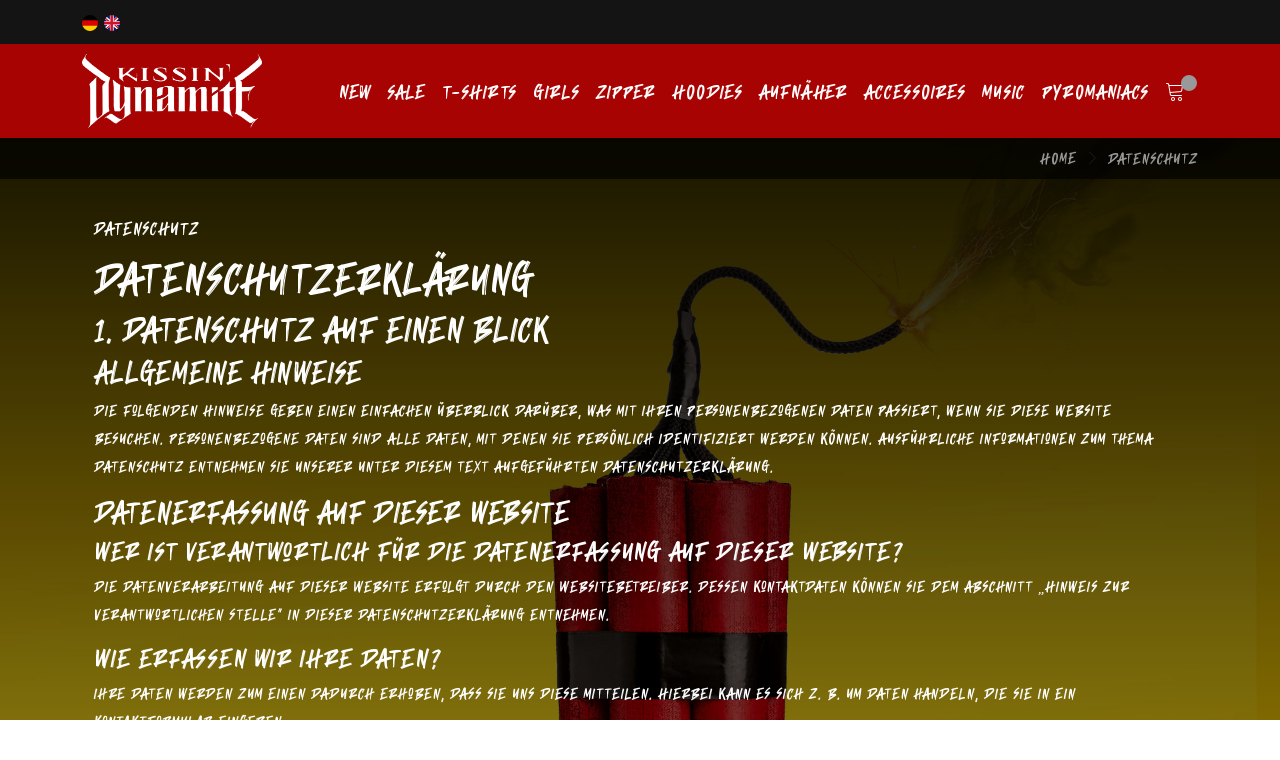

--- FILE ---
content_type: text/html; charset=UTF-8
request_url: https://shop.kissin-dynamite.de/de/datenschutz/
body_size: 25404
content:
            <!DOCTYPE html>
<html lang="de">
<head>
                                                        

                    
                                        
                            
    <meta charset="utf-8">
    <meta http-equiv="X-UA-Compatible" content="IE=edge">
    <meta content="" name="author">
    <meta name="viewport" content="width=device-width, initial-scale=1">
    <meta name="description" content="KISSIN` DYNAMITE - ">
    <meta name="keywords" content="">
    <meta name="language" content="de">
    <meta name="robots" content="index,follow">
    <meta name="distribution" content="global">
    <meta property="og:image:type" content="image/jpeg">
    <meta property="og:url" content="https://shop.kissin-dynamite.de/de/datenschutz/">
    <meta property="og:type" content="website">
    <meta property="tplType" content="maximum">
        <meta property="og:title" content="KISSIN` DYNAMITE - DATENSCHUTZ">
    <meta property="og:description" content="KISSIN` DYNAMITE - ">
    <meta property="og:image" content="http://shop.kissin-dynamite.de/daten/merchant/3/img/kd_logo.png">
    <meta property="og:image:secure_url" content="https://shop.kissin-dynamite.de/daten/merchant/3/img/kd_logo.png">
        
    <meta http-equiv="Content-Security-Policy" content="upgrade-insecure-requests">
    <title>KISSIN` DYNAMITE - DATENSCHUTZ</title>
                    
            <link rel="icon" href="/favicon.ico"
                  type="image/x-icon"/>
            <link rel="icon" href="/daten/merchant/3/favicon/favicon.ico"
                  type="image/x-icon"/>
            <link rel="icon"
                  href="/daten/merchant/3/favicon/android-chrome-192x192.png">
            <link rel="apple-touch-icon" sizes="180x180"
                  href="/daten/merchant/3/favicon/apple-touch-icon.png">
            <link rel="icon" type="image/png" sizes="32x32"
                  href="/daten/merchant/3/favicon/favicon-32x32.png">
            <link rel="icon" type="image/png" sizes="16x16"
                  href="/daten/merchant/3/favicon/favicon-16x16.png">
            <link rel="manifest" href="/daten/merchant/3/favicon/site.webmanifest">
            <link rel="mask-icon"
                  href="/daten/merchant/3/favicon/safari-pinned-tab.svg"
                  color="#5bbad5">
            <link rel="shortcut icon" href="/daten/merchant/3/favicon/favicon.ico">
            <meta name="msapplication-config"
                  content="/daten/merchant/3/favicon/browserconfig.xml">
            <meta name="theme-color" content="#ffffff">
            <meta name="msapplication-TileColor" content="#ffffff">
            <meta name="msapplication-TileImage"
                  content="/daten/merchant/3/favicons/ms-icon-144x144.png">
                    
                                    <meta name="merchant-id" content="284-3">
            <link rel="preload" as="image" href="/daten/merchant/3/img/Cover_OhneLogos.webp">
            
    <style>

        img.lazy {
            display: block;
        }
    </style>
            <link rel="stylesheet" href="/tpl/shwi/cl_shop/css/shop_light.min.css?1760698622">
                
    
            <!-- Custom Merchant 3 -->
        <link rel="stylesheet"
              href="/daten/merchant/3/fonts/stylesheet.css?1760698622">

                    <link rel="stylesheet"
                  href="/daten/merchant/3/css/custom.css?1764770734">
                                                                        

                                    
            
                                        <link rel="stylesheet" href="/tpl/shwi/cl_shop/css/extras.css?1760698622">
        
        
                    

    
        <!-- userIp  -->
    
</head>
<body>
<!-- hier -->

                <!-- Home Popup Section -->
<div class="modal fade subscribe_popup d-none" id="onload-popup-country" tabindex="-1" role="dialog" aria-hidden="true">
    <div class="modal-dialog modal-lg modal-dialog-centered" role="document">
        <div class="modal-content">
            <div class="modal-body">
                <div class="modal-header border-bottom-0">
                    <h4 class="modal-title" id="exampleModalLabel" style="color: #000000!important;">

                    </h4>
                    <button type="button" class="btn-close" data-bs-dismiss="modal" aria-label="Close"></button>
                </div>
                <div class="row no-gutters">
                    <div class="col-sm-12">
                        <div class="popup_content">
                            <div class="popup-text">
                                <div class="heading_s4">
                                    <h4>Land Auswahl</h4>
                                </div>
                                <p>Bitte wählen Sie Ihr Land für den Versand aus, damit wir die Versandkosten korrekt berechnen können.</p>
                            </div>
                            <form method="post">
                                <div class="form-group mb-3">
                                    <label for="onload-popup-country-select" class="sr-only">Country Select</label>
                                    <select id="onload-popup-country-select" name="onload-popup-country-select" class="form-control rounded-0 first_null"
                                            required>
                                        <option value="" selected disabled>Auswahl</option>
                                                                                                                                                                                                                                                                                                                    <option 
                                                    value="14">Austria</option>
                                                                                                                                                                                                                                                                                                                                                                <option 
                                                    value="21">Belgium</option>
                                                                                                                                                                                                                                                                                                                                                                <option 
                                                    value="38">Canada</option>
                                                                                                                                                                                                                                                                                                                                                                <option 
                                                    value="73">France</option>
                                                                                                                                                                                                                                                                                                                                                                                                                                                            <option selected
                                                    value="81">Germany</option>
                                                                                                                                                                                                                                                                                                                                                                <option 
                                                    value="150">Netherlands</option>
                                                                                                                                                                                                                                                                                                                                                                <option 
                                                    value="195">Spain</option>
                                                                                                                                                                                                                                                                                                                                                                <option 
                                                    value="203">Sweden</option>
                                                                                                                                                                                                                                                                                                                                                                <option 
                                                    value="204">Switzerland</option>
                                                                                                                                                                                                                                                                                                                                                                <option 
                                                    value="222">United Kingdom</option>
                                                                                            <option value="" disabled>-------------------------------</option>
                                                                                                                                                                                                                                                                                                                                                                <option 
                                                    value="223">United States of America</option>
                                                                                                                                                                                                                                                                                                                                                                <option 
                                                    value="2">Albania</option>
                                                                                                                                                                                                                                                                                                                                                                <option 
                                                    value="3">Algeria</option>
                                                                                                                                                                                                                                                                                                                                                                <option 
                                                    value="4">American Samoa</option>
                                                                                                                                                                                                                                                                                                                                                                <option 
                                                    value="5">Andorra</option>
                                                                                                                                                                                                                                                                                                                                                                <option 
                                                    value="6">Angola</option>
                                                                                                                                                                                                                                                                                                                                                                <option 
                                                    value="7">Anguilla</option>
                                                                                                                                                                                                                                                                                                                                                                <option 
                                                    value="8">Antarctica</option>
                                                                                                                                                                                                                                                                                                                                                                <option 
                                                    value="9">Antigua and Barbuda</option>
                                                                                                                                                                                                                                                                                                                                                                <option 
                                                    value="10">Argentina</option>
                                                                                                                                                                                                                                                                                                                                                                <option 
                                                    value="11">Armenia</option>
                                                                                                                                                                                                                                                                                                                                                                <option 
                                                    value="12">Aruba</option>
                                                                                                                                                                                                                                                                                                                                                                <option 
                                                    value="13">Australia</option>
                                                                                                                                                                                                                                                                                                                                                                <option 
                                                    value="15">Azerbaijan</option>
                                                                                                                                                                                                                                                                                                                                                                <option 
                                                    value="16">Bahamas</option>
                                                                                                                                                                                                                                                                                                                                                                <option 
                                                    value="17">Bahrain</option>
                                                                                                                                                                                                                                                                                                                                                                <option 
                                                    value="18">Bangladesh</option>
                                                                                                                                                                                                                                                                                                                                                                <option 
                                                    value="19">Barbados</option>
                                                                                                                                                                                                                                                                                                                                                                <option 
                                                    value="20">Belarus</option>
                                                                                                                                                                                                                                                                                                                                                                <option 
                                                    value="22">Belize</option>
                                                                                                                                                                                                                                                                                                                                                                <option 
                                                    value="23">Benin</option>
                                                                                                                                                                                                                                                                                                                                                                <option 
                                                    value="24">Bermuda</option>
                                                                                                                                                                                                                                                                                                                                                                <option 
                                                    value="25">Bhutan</option>
                                                                                                                                                                                                                                                                                                                                                                <option 
                                                    value="26">Bolivia</option>
                                                                                                                                                                                                                                                                                                                                                                <option 
                                                    value="27">Bosnia and Herzegowina</option>
                                                                                                                                                                                                                                                                                                                                                                <option 
                                                    value="28">Botswana</option>
                                                                                                                                                                                                                                                                                                                                                                <option 
                                                    value="29">Bouvet Island</option>
                                                                                                                                                                                                                                                                                                                                                                <option 
                                                    value="30">Brazil</option>
                                                                                                                                                                                                                                                                                                                                                                <option 
                                                    value="31">British Indian Ocean Territory</option>
                                                                                                                                                                                                                                                                                                                                                                <option 
                                                    value="32">Brunei Darussalam</option>
                                                                                                                                                                                                                                                                                                                                                                <option 
                                                    value="33">Bulgaria</option>
                                                                                                                                                                                                                                                                                                                                                                <option 
                                                    value="34">Burkina Faso</option>
                                                                                                                                                                                                                                                                                                                                                                <option 
                                                    value="35">Burundi</option>
                                                                                                                                                                                                                                                                                                                                                                <option 
                                                    value="36">Cambodia</option>
                                                                                                                                                                                                                                                                                                                                                                <option 
                                                    value="37">Cameroon</option>
                                                                                                                                                                                                                                                                                                                                                                <option 
                                                    value="39">Cape Verde</option>
                                                                                                                                                                                                                                                                                                                                                                <option 
                                                    value="40">Cayman Islands</option>
                                                                                                                                                                                                                                                                                                                                                                <option 
                                                    value="41">Central African Republic</option>
                                                                                                                                                                                                                                                                                                                                                                <option 
                                                    value="42">Chad</option>
                                                                                                                                                                                                                                                                                                                                                                <option 
                                                    value="43">Chile</option>
                                                                                                                                                                                                                                                                                                                                                                <option 
                                                    value="44">China</option>
                                                                                                                                                                                                                                                                                                                                                                <option 
                                                    value="45">Christmas Island</option>
                                                                                                                                                                                                                                                                                                                                                                <option 
                                                    value="46">Cocos (Keeling) Islands</option>
                                                                                                                                                                                                                                                                                                                                                                <option 
                                                    value="47">Colombia</option>
                                                                                                                                                                                                                                                                                                                                                                <option 
                                                    value="48">Comoros</option>
                                                                                                                                                                                                                                                                                                                                                                <option 
                                                    value="49">Congo</option>
                                                                                                                                                                                                                                                                                                                                                                <option 
                                                    value="50">Cook Islands</option>
                                                                                                                                                                                                                                                                                                                                                                <option 
                                                    value="51">Costa Rica</option>
                                                                                                                                                                                                                                                                                                                                                                <option 
                                                    value="52">Cote D&#039;Ivoire</option>
                                                                                                                                                                                                                                                                                                                                                                <option 
                                                    value="53">Croatia</option>
                                                                                                                                                                                                                                                                                                                                                                <option 
                                                    value="54">Cuba</option>
                                                                                                                                                                                                                                                                                                                                                                <option 
                                                    value="55">Cyprus</option>
                                                                                                                                                                                                                                                                                                                                                                <option 
                                                    value="56">Czech Republic</option>
                                                                                                                                                                                                                                                                                                                                                                <option 
                                                    value="57">Denmark</option>
                                                                                                                                                                                                                                                                                                                                                                <option 
                                                    value="58">Djibouti</option>
                                                                                                                                                                                                                                                                                                                                                                <option 
                                                    value="59">Dominica</option>
                                                                                                                                                                                                                                                                                                                                                                <option 
                                                    value="60">Dominican Republic</option>
                                                                                                                                                                                                                                                                                                                                                                <option 
                                                    value="61">East Timor</option>
                                                                                                                                                                                                                                                                                                                                                                <option 
                                                    value="62">Ecuador</option>
                                                                                                                                                                                                                                                                                                                                                                <option 
                                                    value="63">Egypt</option>
                                                                                                                                                                                                                                                                                                                                                                <option 
                                                    value="64">El Salvador</option>
                                                                                                                                                                                                                                                                                                                                                                <option 
                                                    value="65">Equatorial Guinea</option>
                                                                                                                                                                                                                                                                                                                                                                <option 
                                                    value="66">Eritrea</option>
                                                                                                                                                                                                                                                                                                                                                                <option 
                                                    value="67">Estonia</option>
                                                                                                                                                                                                                                                                                                                                                                <option 
                                                    value="68">Ethiopia</option>
                                                                                                                                                                                                                                                                                                                                                                <option 
                                                    value="69">Falkland Islands (Malvinas)</option>
                                                                                                                                                                                                                                                                                                                                                                <option 
                                                    value="70">Faroe Islands</option>
                                                                                                                                                                                                                                                                                                                                                                <option 
                                                    value="71">Fiji</option>
                                                                                                                                                                                                                                                                                                                                                                <option 
                                                    value="72">Finland</option>
                                                                                                                                                                                                                                                                                                                                                                <option 
                                                    value="75">French Guiana</option>
                                                                                                                                                                                                                                                                                                                                                                <option 
                                                    value="76">French Polynesia</option>
                                                                                                                                                                                                                                                                                                                                                                <option 
                                                    value="77">French Southern Territories</option>
                                                                                                                                                                                                                                                                                                                                                                <option 
                                                    value="78">Gabon</option>
                                                                                                                                                                                                                                                                                                                                                                <option 
                                                    value="79">Gambia</option>
                                                                                                                                                                                                                                                                                                                                                                <option 
                                                    value="80">Georgia</option>
                                                                                                                                                                                                                                                                                                                                                                <option 
                                                    value="82">Ghana</option>
                                                                                                                                                                                                                                                                                                                                                                <option 
                                                    value="83">Gibraltar</option>
                                                                                                                                                                                                                                                                                                                                                                <option 
                                                    value="84">Greece</option>
                                                                                                                                                                                                                                                                                                                                                                <option 
                                                    value="85">Greenland</option>
                                                                                                                                                                                                                                                                                                                                                                <option 
                                                    value="86">Grenada</option>
                                                                                                                                                                                                                                                                                                                                                                <option 
                                                    value="87">Guadeloupe</option>
                                                                                                                                                                                                                                                                                                                                                                <option 
                                                    value="88">Guam</option>
                                                                                                                                                                                                                                                                                                                                                                <option 
                                                    value="89">Guatemala</option>
                                                                                                                                                                                                                                                                                                                                                                <option 
                                                    value="90">Guinea</option>
                                                                                                                                                                                                                                                                                                                                                                <option 
                                                    value="91">Guinea-bissau</option>
                                                                                                                                                                                                                                                                                                                                                                <option 
                                                    value="92">Guyana</option>
                                                                                                                                                                                                                                                                                                                                                                <option 
                                                    value="93">Haiti</option>
                                                                                                                                                                                                                                                                                                                                                                <option 
                                                    value="94">Heard and Mc Donald Islands</option>
                                                                                                                                                                                                                                                                                                                                                                <option 
                                                    value="95">Honduras</option>
                                                                                                                                                                                                                                                                                                                                                                <option 
                                                    value="96">Hong Kong</option>
                                                                                                                                                                                                                                                                                                                                                                <option 
                                                    value="97">Hungary</option>
                                                                                                                                                                                                                                                                                                                                                                <option 
                                                    value="98">Iceland</option>
                                                                                                                                                                                                                                                                                                                                                                <option 
                                                    value="99">India</option>
                                                                                                                                                                                                                                                                                                                                                                <option 
                                                    value="100">Indonesia</option>
                                                                                                                                                                                                                                                                                                                                                                <option 
                                                    value="101">Iran (Islamic Republic of)</option>
                                                                                                                                                                                                                                                                                                                                                                <option 
                                                    value="102">Iraq</option>
                                                                                                                                                                                                                                                                                                                                                                <option 
                                                    value="103">Ireland</option>
                                                                                                                                                                                                                                                                                                                                                                <option 
                                                    value="104">Israel</option>
                                                                                                                                                                                                                                                                                                                                                                <option 
                                                    value="105">Italy</option>
                                                                                                                                                                                                                                                                                                                                                                <option 
                                                    value="106">Jamaica</option>
                                                                                                                                                                                                                                                                                                                                                                <option 
                                                    value="107">Japan</option>
                                                                                                                                                                                                                                                                                                                                                                <option 
                                                    value="108">Jordan</option>
                                                                                                                                                                                                                                                                                                                                                                <option 
                                                    value="109">Kazakhstan</option>
                                                                                                                                                                                                                                                                                                                                                                <option 
                                                    value="110">Kenya</option>
                                                                                                                                                                                                                                                                                                                                                                <option 
                                                    value="111">Kiribati</option>
                                                                                                                                                                                                                                                                                                                                                                <option 
                                                    value="112">Korea, Democratic People&#039;s Republic of</option>
                                                                                                                                                                                                                                                                                                                                                                <option 
                                                    value="113">Korea, Republic of</option>
                                                                                                                                                                                                                                                                                                                                                                <option 
                                                    value="114">Kuwait</option>
                                                                                                                                                                                                                                                                                                                                                                <option 
                                                    value="115">Kyrgyzstan</option>
                                                                                                                                                                                                                                                                                                                                                                <option 
                                                    value="116">Lao People&#039;s Democratic Republic</option>
                                                                                                                                                                                                                                                                                                                                                                <option 
                                                    value="117">Latvia</option>
                                                                                                                                                                                                                                                                                                                                                                <option 
                                                    value="118">Lebanon</option>
                                                                                                                                                                                                                                                                                                                                                                <option 
                                                    value="119">Lesotho</option>
                                                                                                                                                                                                                                                                                                                                                                <option 
                                                    value="120">Liberia</option>
                                                                                                                                                                                                                                                                                                                                                                <option 
                                                    value="121">Libyan Arab Jamahiriya</option>
                                                                                                                                                                                                                                                                                                                                                                <option 
                                                    value="122">Liechtenstein</option>
                                                                                                                                                                                                                                                                                                                                                                <option 
                                                    value="123">Lithuania</option>
                                                                                                                                                                                                                                                                                                                                                                <option 
                                                    value="124">Luxembourg</option>
                                                                                                                                                                                                                                                                                                                                                                <option 
                                                    value="125">Macau</option>
                                                                                                                                                                                                                                                                                                                                                                <option 
                                                    value="126">Macedonia, The Former Yugoslav Republic of</option>
                                                                                                                                                                                                                                                                                                                                                                <option 
                                                    value="127">Madagascar</option>
                                                                                                                                                                                                                                                                                                                                                                <option 
                                                    value="128">Malawi</option>
                                                                                                                                                                                                                                                                                                                                                                <option 
                                                    value="129">Malaysia</option>
                                                                                                                                                                                                                                                                                                                                                                <option 
                                                    value="130">Maldives</option>
                                                                                                                                                                                                                                                                                                                                                                <option 
                                                    value="131">Mali</option>
                                                                                                                                                                                                                                                                                                                                                                <option 
                                                    value="132">Malta</option>
                                                                                                                                                                                                                                                                                                                                                                <option 
                                                    value="133">Marshall Islands</option>
                                                                                                                                                                                                                                                                                                                                                                <option 
                                                    value="134">Martinique</option>
                                                                                                                                                                                                                                                                                                                                                                <option 
                                                    value="135">Mauritania</option>
                                                                                                                                                                                                                                                                                                                                                                <option 
                                                    value="136">Mauritius</option>
                                                                                                                                                                                                                                                                                                                                                                <option 
                                                    value="137">Mayotte</option>
                                                                                                                                                                                                                                                                                                                                                                <option 
                                                    value="138">Mexico</option>
                                                                                                                                                                                                                                                                                                                                                                <option 
                                                    value="139">Micronesia, Federated States of</option>
                                                                                                                                                                                                                                                                                                                                                                <option 
                                                    value="140">Moldova, Republic of</option>
                                                                                                                                                                                                                                                                                                                                                                <option 
                                                    value="141">Monaco</option>
                                                                                                                                                                                                                                                                                                                                                                <option 
                                                    value="142">Mongolia</option>
                                                                                                                                                                                                                                                                                                                                                                <option 
                                                    value="143">Montserrat</option>
                                                                                                                                                                                                                                                                                                                                                                <option 
                                                    value="144">Morocco</option>
                                                                                                                                                                                                                                                                                                                                                                <option 
                                                    value="145">Mozambique</option>
                                                                                                                                                                                                                                                                                                                                                                <option 
                                                    value="146">Myanmar</option>
                                                                                                                                                                                                                                                                                                                                                                <option 
                                                    value="147">Namibia</option>
                                                                                                                                                                                                                                                                                                                                                                <option 
                                                    value="148">Nauru</option>
                                                                                                                                                                                                                                                                                                                                                                <option 
                                                    value="149">Nepal</option>
                                                                                                                                                                                                                                                                                                                                                                <option 
                                                    value="151">Netherlands Antilles</option>
                                                                                                                                                                                                                                                                                                                                                                <option 
                                                    value="152">New Caledonia</option>
                                                                                                                                                                                                                                                                                                                                                                <option 
                                                    value="153">New Zealand</option>
                                                                                                                                                                                                                                                                                                                                                                <option 
                                                    value="154">Nicaragua</option>
                                                                                                                                                                                                                                                                                                                                                                <option 
                                                    value="155">Niger</option>
                                                                                                                                                                                                                                                                                                                                                                <option 
                                                    value="156">Nigeria</option>
                                                                                                                                                                                                                                                                                                                                                                <option 
                                                    value="157">Niue</option>
                                                                                                                                                                                                                                                                                                                                                                <option 
                                                    value="158">Norfolk Island</option>
                                                                                                                                                                                                                                                                                                                                                                <option 
                                                    value="159">Northern Mariana Islands</option>
                                                                                                                                                                                                                                                                                                                                                                <option 
                                                    value="160">Norway</option>
                                                                                                                                                                                                                                                                                                                                                                <option 
                                                    value="161">Oman</option>
                                                                                                                                                                                                                                                                                                                                                                <option 
                                                    value="162">Pakistan</option>
                                                                                                                                                                                                                                                                                                                                                                <option 
                                                    value="163">Palau</option>
                                                                                                                                                                                                                                                                                                                                                                <option 
                                                    value="164">Panama</option>
                                                                                                                                                                                                                                                                                                                                                                <option 
                                                    value="165">Papua New Guinea</option>
                                                                                                                                                                                                                                                                                                                                                                <option 
                                                    value="166">Paraguay</option>
                                                                                                                                                                                                                                                                                                                                                                <option 
                                                    value="167">Peru</option>
                                                                                                                                                                                                                                                                                                                                                                <option 
                                                    value="168">Philippines</option>
                                                                                                                                                                                                                                                                                                                                                                <option 
                                                    value="169">Pitcairn</option>
                                                                                                                                                                                                                                                                                                                                                                <option 
                                                    value="170">Poland</option>
                                                                                                                                                                                                                                                                                                                                                                <option 
                                                    value="171">Portugal</option>
                                                                                                                                                                                                                                                                                                                                                                <option 
                                                    value="172">Puerto Rico</option>
                                                                                                                                                                                                                                                                                                                                                                <option 
                                                    value="173">Qatar</option>
                                                                                                                                                                                                                                                                                                                                                                <option 
                                                    value="174">Reunion</option>
                                                                                                                                                                                                                                                                                                                                                                <option 
                                                    value="175">Romania</option>
                                                                                                                                                                                                                                                                                                                                                                <option 
                                                    value="176">Russian Federation</option>
                                                                                                                                                                                                                                                                                                                                                                <option 
                                                    value="177">Rwanda</option>
                                                                                                                                                                                                                                                                                                                                                                <option 
                                                    value="178">Saint Kitts and Nevis</option>
                                                                                                                                                                                                                                                                                                                                                                <option 
                                                    value="179">Saint Lucia</option>
                                                                                                                                                                                                                                                                                                                                                                <option 
                                                    value="180">Saint Vincent and the Grenadines</option>
                                                                                                                                                                                                                                                                                                                                                                <option 
                                                    value="181">Samoa</option>
                                                                                                                                                                                                                                                                                                                                                                <option 
                                                    value="182">San Marino</option>
                                                                                                                                                                                                                                                                                                                                                                <option 
                                                    value="183">Sao Tome and Principe</option>
                                                                                                                                                                                                                                                                                                                                                                <option 
                                                    value="184">Saudi Arabia</option>
                                                                                                                                                                                                                                                                                                                                                                <option 
                                                    value="185">Senegal</option>
                                                                                                                                                                                                                                                                                                                                                                <option 
                                                    value="186">Seychelles</option>
                                                                                                                                                                                                                                                                                                                                                                <option 
                                                    value="187">Sierra Leone</option>
                                                                                                                                                                                                                                                                                                                                                                <option 
                                                    value="188">Singapore</option>
                                                                                                                                                                                                                                                                                                                                                                <option 
                                                    value="189">Slovakia (Slovak Republic)</option>
                                                                                                                                                                                                                                                                                                                                                                <option 
                                                    value="190">Slovenia</option>
                                                                                                                                                                                                                                                                                                                                                                <option 
                                                    value="191">Solomon Islands</option>
                                                                                                                                                                                                                                                                                                                                                                <option 
                                                    value="192">Somalia</option>
                                                                                                                                                                                                                                                                                                                                                                <option 
                                                    value="193">South Africa</option>
                                                                                                                                                                                                                                                                                                                                                                <option 
                                                    value="194">South Georgia and the South Sandwich Islands</option>
                                                                                                                                                                                                                                                                                                                                                                <option 
                                                    value="196">Sri Lanka</option>
                                                                                                                                                                                                                                                                                                                                                                <option 
                                                    value="197">St. Helena</option>
                                                                                                                                                                                                                                                                                                                                                                <option 
                                                    value="198">St. Pierre and Miquelon</option>
                                                                                                                                                                                                                                                                                                                                                                <option 
                                                    value="199">Sudan</option>
                                                                                                                                                                                                                                                                                                                                                                <option 
                                                    value="200">Suriname</option>
                                                                                                                                                                                                                                                                                                                                                                <option 
                                                    value="201">Svalbard and Jan Mayen Islands</option>
                                                                                                                                                                                                                                                                                                                                                                <option 
                                                    value="202">Swaziland</option>
                                                                                                                                                                                                                                                                                                                                                                <option 
                                                    value="205">Syrian Arab Republic</option>
                                                                                                                                                                                                                                                                                                                                                                <option 
                                                    value="206">Taiwan</option>
                                                                                                                                                                                                                                                                                                                                                                <option 
                                                    value="207">Tajikistan</option>
                                                                                                                                                                                                                                                                                                                                                                <option 
                                                    value="208">Tanzania, United Republic of</option>
                                                                                                                                                                                                                                                                                                                                                                <option 
                                                    value="209">Thailand</option>
                                                                                                                                                                                                                                                                                                                                                                <option 
                                                    value="210">Togo</option>
                                                                                                                                                                                                                                                                                                                                                                <option 
                                                    value="211">Tokelau</option>
                                                                                                                                                                                                                                                                                                                                                                <option 
                                                    value="212">Tonga</option>
                                                                                                                                                                                                                                                                                                                                                                <option 
                                                    value="213">Trinidad and Tobago</option>
                                                                                                                                                                                                                                                                                                                                                                <option 
                                                    value="214">Tunisia</option>
                                                                                                                                                                                                                                                                                                                                                                <option 
                                                    value="215">Turkey</option>
                                                                                                                                                                                                                                                                                                                                                                <option 
                                                    value="216">Turkmenistan</option>
                                                                                                                                                                                                                                                                                                                                                                <option 
                                                    value="217">Turks and Caicos Islands</option>
                                                                                                                                                                                                                                                                                                                                                                <option 
                                                    value="218">Tuvalu</option>
                                                                                                                                                                                                                                                                                                                                                                <option 
                                                    value="219">Uganda</option>
                                                                                                                                                                                                                                                                                                                                                                <option 
                                                    value="220">Ukraine</option>
                                                                                                                                                                                                                                                                                                                                                                <option 
                                                    value="221">United Arab Emirates</option>
                                                                                                                                                                                                                                                                                                                                                                <option 
                                                    value="224">United States Minor Outlying Islands</option>
                                                                                                                                                                                                                                                                                                                                                                <option 
                                                    value="225">Uruguay</option>
                                                                                                                                                                                                                                                                                                                                                                <option 
                                                    value="226">Uzbekistan</option>
                                                                                                                                                                                                                                                                                                                                                                <option 
                                                    value="227">Vanuatu</option>
                                                                                                                                                                                                                                                                                                                                                                <option 
                                                    value="228">Vatican City State (Holy See)</option>
                                                                                                                                                                                                                                                                                                                                                                <option 
                                                    value="229">Venezuela</option>
                                                                                                                                                                                                                                                                                                                                                                <option 
                                                    value="230">VietNam</option>
                                                                                                                                                                                                                                                                                                                                                                <option 
                                                    value="231">Virgin Islands (British)</option>
                                                                                                                                                                                                                                                                                                                                                                <option 
                                                    value="232">Virgin Islands (U.S.)</option>
                                                                                                                                                                                                                                                                                                                                                                <option 
                                                    value="233">Wallis and Futuna Islands</option>
                                                                                                                                                                                                                                                                                                                                                                <option 
                                                    value="234">Western Sahara</option>
                                                                                                                                                                                                                                                                                                                                                                <option 
                                                    value="235">Yemen</option>
                                                                                                                                                                                                                                                                                                                                                                <option 
                                                    value="236">Serbia</option>
                                                                                                                                                                                                                                                                                                                                                                <option 
                                                    value="237">Zaire</option>
                                                                                                                                                                                                                                                                                                                                                                <option 
                                                    value="238">Zambia</option>
                                                                                                                                                                                                                                                                                                                                                                <option 
                                                    value="239">Zimbabwe</option>
                                                                                                                                                                                                                                                                                                                                                                <option 
                                                    value="245">Montenegro</option>
                                                                                                                                                                                                                                                                                                                                                                <option 
                                                    value="246">Afghanistan</option>
                                                                                                                                                                                                                                                                                                                                                                <option 
                                                    value="247">Northern Ireland</option>
                                                                                                                        </select>
                                </div>
                                <div class="form-group mb-3">
                                    <button class="btn btn-fill-line btn-block text-uppercase rounded-0"
                                            type="button" id="onload-popup-country-save-btn">SPEICHERN</button>
                                </div>
                            </form>
                        </div>
                    </div>
                </div>
            </div>
        </div>
    </div>
</div>
<!-- End Screen Load Popup Section -->

<div class="background"></div>
<div id="app-container"></div>
    <!--<header class="header_wrap fixed-top header_with_topbar">-->
<header class="header_wrap fixed-top dd_dark_skin  content_menu ">
                                <div class="top-header light_skin bg_dark">
        <div class="container">
            <div class="row align-items-center">
                                                <div class="col-md-6">
                    
                        <div class="d-flex align-items-center justify-content-center justify-content-md-start">
                                                        
                                                                                                    
                                                                <a id="sel-de" href="/de/datenschutz/"><img
                                            style="border-radius: 100%;height: 16px;width: 16px; margin-right: 6px;"
                                            src="/tpl/shwi/assets/images/de.png" class="fnone"></a>
                                <a id="sel-en" href="/en/datenschutz/"><img
                                            style="border-radius: 100%;height: 16px;width: 16px; margin-right: 6px;"
                                            src="/tpl/shwi/assets/images/eng.png" class="fnone"></a>
                                                                                                                </div>
                                    </div>
                <div class="col-md-6">
                    <div class="text-center text-md-right">
                                            </div>
                </div>
            </div>
        </div>
    </div>

                                            <div class="bottom_header light_skin dark_menu main_menu_uppercase">
        <div class="container">
            <nav class="navbar navbar-expand-lg">
                                                                                                                                                    <a class="navbar-brand" href="/de/" target="_self">
                                                    <img class="logo_light" src="/daten/merchant/3/img/kd_logo.png" alt="logo">
                            <img class="logo_dark" src="/daten/merchant/3/img/kd_logo.png" alt="logo">
                                            </a>
                                <button class="navbar-toggler" type="button" data-bs-toggle="collapse"
                        data-bs-target="#navbarSupportedContent" aria-expanded="false">
                    <span class="ti-menu"></span>
                </button>
                <div class="collapse navbar-collapse justify-content-end "
                     id="navbarSupportedContent">
                    <ul class="navbar-nav">
                                                                                                                                                                                                                                                                                                                                                                                                                                                                                                                                            <li class="dropdown">
                                                                    <!--<a data-bs-toggle="dropdown" class="nav-link dropdown-toggle active" href="/kd-new/"> NEW</a> -->
                                    <a class="nav-link  nav_item active"
                                       href="/de/kd-new/"><i class=""></i>
                                         NEW</a>
                                                                
                                    <div class="dropdown-menu light_skin">
                                        <ul>
                                                                                    </ul>
                                    </div>
                                    </li>
                                                                                                                                                                                                    <li class="dropdown">
                                                                    <!--<a data-bs-toggle="dropdown" class="nav-link dropdown-toggle active" href="/kd-sale/"> SALE</a> -->
                                    <a class="nav-link  nav_item active"
                                       href="/de/kd-sale/"><i class=""></i>
                                         SALE</a>
                                                                
                                    <div class="dropdown-menu light_skin">
                                        <ul>
                                                                                    </ul>
                                    </div>
                                    </li>
                                                                                                                                                <li class="dropdown">
                                                                    <!--<a data-bs-toggle="dropdown" class="nav-link dropdown-toggle active" href="/kd-t-shirts/"> T-SHIRTS</a> -->
                                    <a class="nav-link  nav_item active"
                                       href="/de/kd-t-shirts/"><i class=""></i>
                                         T-SHIRTS</a>
                                                                
                                    <div class="dropdown-menu light_skin">
                                        <ul>
                                                                                    </ul>
                                    </div>
                                    </li>
                                                                                                                                                <li class="dropdown">
                                                                    <!--<a data-bs-toggle="dropdown" class="nav-link dropdown-toggle active" href="/kd-girls/"> GIRLS</a> -->
                                    <a class="nav-link  nav_item active"
                                       href="/de/kd-girls/"><i class=""></i>
                                         GIRLS</a>
                                                                
                                    <div class="dropdown-menu light_skin">
                                        <ul>
                                                                                    </ul>
                                    </div>
                                    </li>
                                                                                                                                                <li class="dropdown">
                                                                    <!--<a data-bs-toggle="dropdown" class="nav-link dropdown-toggle active" href="/kd-zipper/"> ZIPPER</a> -->
                                    <a class="nav-link  nav_item active"
                                       href="/de/kd-zipper/"><i class=""></i>
                                         ZIPPER</a>
                                                                
                                    <div class="dropdown-menu light_skin">
                                        <ul>
                                                                                    </ul>
                                    </div>
                                    </li>
                                                                                                                                                <li class="dropdown">
                                                                    <!--<a data-bs-toggle="dropdown" class="nav-link dropdown-toggle active" href="/kd-hoodies/"> HOODIES</a> -->
                                    <a class="nav-link  nav_item active"
                                       href="/de/kd-hoodies/"><i class=""></i>
                                         HOODIES</a>
                                                                
                                    <div class="dropdown-menu light_skin">
                                        <ul>
                                                                                    </ul>
                                    </div>
                                    </li>
                                                                                                                                                <li class="dropdown">
                                                                    <!--<a data-bs-toggle="dropdown" class="nav-link dropdown-toggle active" href="/kd-patches/"> AUFNÄHER</a> -->
                                    <a class="nav-link  nav_item active"
                                       href="/de/kd-patches/"><i class=""></i>
                                         AUFNÄHER</a>
                                                                
                                    <div class="dropdown-menu light_skin">
                                        <ul>
                                                                                    </ul>
                                    </div>
                                    </li>
                                                                                                                                                <li class="dropdown">
                                                                    <!--<a data-bs-toggle="dropdown" class="nav-link dropdown-toggle active" href="/kd-accessories/"> ACCESSOIRES</a> -->
                                    <a class="nav-link  nav_item active"
                                       href="/de/kd-accessories/"><i class=""></i>
                                         ACCESSOIRES</a>
                                                                
                                    <div class="dropdown-menu light_skin">
                                        <ul>
                                                                                    </ul>
                                    </div>
                                    </li>
                                                                                                                                                <li class="dropdown">
                                                                    <!--<a data-bs-toggle="dropdown" class="nav-link dropdown-toggle active" href="/kd-cd-lp-dvd-bluray/"> MUSIC</a> -->
                                    <a class="nav-link  nav_item active"
                                       href="/de/kd-cd-lp-dvd-bluray/"><i class=""></i>
                                         MUSIC</a>
                                                                
                                    <div class="dropdown-menu light_skin">
                                        <ul>
                                                                                    </ul>
                                    </div>
                                    </li>
                                                                                                                                                <li class="dropdown">
                                                                    <!--<a data-bs-toggle="dropdown" class="nav-link dropdown-toggle active" href="/kd-pyromaniacs/"> PYROMANIACS</a> -->
                                    <a class="nav-link  nav_item active"
                                       href="/de/kd-pyromaniacs/"><i class=""></i>
                                         PYROMANIACS</a>
                                                                
                                    <div class="dropdown-menu light_skin">
                                        <ul>
                                                                                    </ul>
                                    </div>
                                    </li>
                                                                                                                                                                                                                                                                    </ul>
                </div>
                <ul class="navbar-nav attr-nav align-items-center">
                                        <li id="tempCart" class="dropdown cart_dropdown"><span class="nav-link cart_trigger"><i
                                    class="linearicons-cart"></i><span class="cart_count"></span></span>

                    </li>
                </ul>
            </nav>
        </div>
    </div>
   

                                </header>
    
<!-- END HEADER -->
                
                            <div class="header_sticky_bar2" style="display: none;"></div>
        <!-- START SECTION BREADCRUMB -->
                    <div class="breadcrumb_section bg_gray page-title-mini">
                <div class="container"><!-- STRART CONTAINER -->
                    <div class="row align-items-center">
                                                        <div class="col-md-8">
                                    <div class="page-title">
                                                                                                                                                                                                                                                                                                <div style="padding-top: 20px"><h1></h1></div>
                                        
                                    </div>
                                </div>
                                <div class="col-md-4">
                                    <ol class="breadcrumb justify-content-md-end">
                                        <li class="breadcrumb-item"><a href="/de/">HOME</a></li>
                                                                                                                                                                                                                                                                <li class="breadcrumb-item active"><a
                                                            href="/de/datenschutz/">Datenschutz
                                                    </a>
                                                </li>
                                                                                                                        </ol>
                                </div>
                                                
                    </div>
                </div><!-- END CONTAINER-->
            </div>
            <!-- END SECTION BREADCRUMB -->
            
            
    

    <input type="hidden" id="menuId" value="">
    <div class="section main">
        <div class="container">
            <div class="row">
                <div class="col-12">
                    <div class="main_content">
                                    
                                <div class="main_content back-alt-2">
        <!-- STAT SECTION FAQ -->
        <div class="section">
            <div class="container">
                                    <div class="row">
                        <div class="col-12">
                            <div class="term_conditions">
                                <h6>Datenschutz</h6>
                                <p><h1>Datenschutz­erklärung</h1><h2>1. Datenschutz auf einen Blick</h2><h3>Allgemeine Hinweise</h3><p>Die folgenden Hinweise geben einen einfachen Überblick darüber, was mit Ihren personenbezogenen Daten passiert, wenn Sie diese Website besuchen. Personenbezogene Daten sind alle Daten, mit denen Sie persönlich identifiziert werden können. Ausführliche Informationen zum Thema Datenschutz entnehmen Sie unserer unter diesem Text aufgeführten Datenschutzerklärung.</p><h3>Datenerfassung auf dieser Website</h3><h4>Wer ist verantwortlich für die Datenerfassung auf dieser Website?</h4><p>Die Datenverarbeitung auf dieser Website erfolgt durch den Websitebetreiber. Dessen Kontaktdaten können Sie dem Abschnitt „Hinweis zur Verantwortlichen Stelle“ in dieser Datenschutzerklärung entnehmen.</p><h4>Wie erfassen wir Ihre Daten?</h4><p>Ihre Daten werden zum einen dadurch erhoben, dass Sie uns diese mitteilen. Hierbei kann es sich z. B. um Daten handeln, die Sie in ein Kontaktformular eingeben.</p><p>Andere Daten werden automatisch oder nach Ihrer Einwilligung beim Besuch der Website durch unsere IT-Systeme erfasst. Das sind vor allem technische Daten (z. B. Internetbrowser, Betriebssystem oder Uhrzeit des Seitenaufrufs). Die Erfassung dieser Daten erfolgt automatisch, sobald Sie diese Website betreten.</p><h4>Wofür nutzen wir Ihre Daten?</h4><p>Ein Teil der Daten wird erhoben, um eine fehlerfreie Bereitstellung der Website zu gewährleisten. Andere Daten können zur Analyse Ihres Nutzerverhaltens verwendet werden. Sofern über die Website Verträge geschlossen oder angebahnt werden können, werden die übermittelten Daten auch für Vertragsangebote, Bestellungen oder sonstige Auftragsanfragen verarbeitet.</p><h4>Welche Rechte haben Sie bezüglich Ihrer Daten?</h4><p>Sie haben jederzeit das Recht, unentgeltlich Auskunft über Herkunft, Empfänger und Zweck Ihrer gespeicherten personenbezogenen Daten zu erhalten. Sie haben außerdem ein Recht, die Berichtigung oder Löschung dieser Daten zu verlangen. Wenn Sie eine Einwilligung zur Datenverarbeitung erteilt haben, können Sie diese Einwilligung jederzeit für die Zukunft widerrufen. Außerdem haben Sie das Recht, unter bestimmten Umständen die Einschränkung der Verarbeitung Ihrer personenbezogenen Daten zu verlangen. Des Weiteren steht Ihnen ein Beschwerderecht bei der zuständigen Aufsichtsbehörde zu.</p><p>Hierzu sowie zu weiteren Fragen zum Thema Datenschutz können Sie sich jederzeit an uns wenden.</p><h3>Analyse-Tools und Tools von Dritt­anbietern</h3><p>Beim Besuch dieser Website kann Ihr Surf-Verhalten statistisch ausgewertet werden. Das geschieht vor allem mit sogenannten Analyseprogrammen.</p><p>Detaillierte Informationen zu diesen Analyseprogrammen finden Sie in der folgenden Datenschutzerklärung.</p><h2>2. Hosting</h2><p>Wir hosten die Inhalte unserer Website bei folgendem Anbieter:</p><h3>Externes Hosting</h3><p>Diese Website wird extern gehostet. Die personenbezogenen Daten, die auf dieser Website erfasst werden, werden auf den Servern des Hosters / der Hoster gespeichert. Hierbei kann es sich v. a. um IP-Adressen, Kontaktanfragen, Meta- und Kommunikationsdaten, Vertragsdaten, Kontaktdaten, Namen, Websitezugriffe und sonstige Daten, die über eine Website generiert werden, handeln.</p><p>Das externe Hosting erfolgt zum Zwecke der Vertragserfüllung gegenüber unseren potenziellen und bestehenden Kunden (Art. 6 Abs. 1 lit. b DSGVO) und im Interesse einer sicheren, schnellen und effizienten Bereitstellung unseres Online-Angebots durch einen professionellen Anbieter (Art. 6 Abs. 1 lit. f DSGVO). Sofern eine entsprechende Einwilligung abgefragt wurde, erfolgt die Verarbeitung ausschließlich auf Grundlage von Art. 6 Abs. 1 lit. a DSGVO und § 25 Abs. 1 TDDDG, soweit die Einwilligung die Speicherung von Cookies oder den Zugriff auf Informationen im Endgerät des Nutzers (z. B. Device-Fingerprinting) im Sinne des TDDDG umfasst. Die Einwilligung ist jederzeit widerrufbar.</p><p>Unser(e) Hoster wird bzw. werden Ihre Daten nur insoweit verarbeiten, wie dies zur Erfüllung seiner Leistungspflichten erforderlich ist und unsere Weisungen in Bezug auf diese Daten befolgen.</p><p>Wir setzen folgende(n) Hoster ein:</p><p>ClouSo Eng. GmbH & Co.KG<br />Hauptstraße 162<br />63768 Hösbach</p><h4>Auftragsverarbeitung</h4><p>Wir haben einen Vertrag über Auftragsverarbeitung (AVV) zur Nutzung des oben genannten Dienstes geschlossen. Hierbei handelt es sich um einen datenschutzrechtlich vorgeschriebenen Vertrag, der gewährleistet, dass dieser die personenbezogenen Daten unserer Websitebesucher nur nach unseren Weisungen und unter Einhaltung der DSGVO verarbeitet.</p><h2>3. Allgemeine Hinweise und Pflicht­informationen</h2><h3>Datenschutz</h3><p>Die Betreiber dieser Seiten nehmen den Schutz Ihrer persönlichen Daten sehr ernst. Wir behandeln Ihre personenbezogenen Daten vertraulich und entsprechend den gesetzlichen Datenschutzvorschriften sowie dieser Datenschutzerklärung.</p><p>Wenn Sie diese Website benutzen, werden verschiedene personenbezogene Daten erhoben. Personenbezogene Daten sind Daten, mit denen Sie persönlich identifiziert werden können. Die vorliegende Datenschutzerklärung erläutert, welche Daten wir erheben und wofür wir sie nutzen. Sie erläutert auch, wie und zu welchem Zweck das geschieht.</p><p>Wir weisen darauf hin, dass die Datenübertragung im Internet (z. B. bei der Kommunikation per E-Mail) Sicherheitslücken aufweisen kann. Ein lückenloser Schutz der Daten vor dem Zugriff durch Dritte ist nicht möglich.</p><h3>Hinweis zur verantwortlichen Stelle</h3><p>Die verantwortliche Stelle für die Datenverarbeitung auf dieser Website ist:</p><p>MerchCare GmbH<br />David Gregori<br />Schulstr. 11<br />73084 Salach</p><p>Telefon: +49 7162 30 50 815<br />E-Mail: info@merchcare.de</p><p>Verantwortliche Stelle ist die natürliche oder juristische Person, die allein oder gemeinsam mit anderen über die Zwecke und Mittel der Verarbeitung von personenbezogenen Daten (z. B. Namen, E-Mail-Adressen o. Ä.) entscheidet.</p><h3>Speicherdauer</h3><p>Soweit innerhalb dieser Datenschutzerklärung keine speziellere Speicherdauer genannt wurde, verbleiben Ihre personenbezogenen Daten bei uns, bis der Zweck für die Datenverarbeitung entfällt. Wenn Sie ein berechtigtes Löschersuchen geltend machen oder eine Einwilligung zur Datenverarbeitung widerrufen, werden Ihre Daten gelöscht, sofern wir keine anderen rechtlich zulässigen Gründe für die Speicherung Ihrer personenbezogenen Daten haben (z. B. steuer- oder handelsrechtliche Aufbewahrungsfristen); im letztgenannten Fall erfolgt die Löschung nach Fortfall dieser Gründe.</p><h3>Allgemeine Hinweise zu den Rechtsgrundlagen der Datenverarbeitung auf dieser Website</h3><p>Sofern Sie in die Datenverarbeitung eingewilligt haben, verarbeiten wir Ihre personenbezogenen Daten auf Grundlage von Art. 6 Abs. 1 lit. a DSGVO bzw. Art. 9 Abs. 2 lit. a DSGVO, sofern besondere Datenkategorien nach Art. 9 Abs. 1 DSGVO verarbeitet werden. Im Falle einer ausdrücklichen Einwilligung in die Übertragung personenbezogener Daten in Drittstaaten erfolgt die Datenverarbeitung außerdem auf Grundlage von Art. 49 Abs. 1 lit. a DSGVO. Sofern Sie in die Speicherung von Cookies oder in den Zugriff auf Informationen in Ihr Endgerät (z. B. via Device-Fingerprinting) eingewilligt haben, erfolgt die Datenverarbeitung zusätzlich auf Grundlage von § 25 Abs. 1 TDDDG. Die Einwilligung ist jederzeit widerrufbar. Sind Ihre Daten zur Vertragserfüllung oder zur Durchführung vorvertraglicher Maßnahmen erforderlich, verarbeiten wir Ihre Daten auf Grundlage des Art. 6 Abs. 1 lit. b DSGVO. Des Weiteren verarbeiten wir Ihre Daten, sofern diese zur Erfüllung einer rechtlichen Verpflichtung erforderlich sind auf Grundlage von Art. 6 Abs. 1 lit. c DSGVO. Die Datenverarbeitung kann ferner auf Grundlage unseres berechtigten Interesses nach Art. 6 Abs. 1 lit. f DSGVO erfolgen. Über die jeweils im Einzelfall einschlägigen Rechtsgrundlagen wird in den folgenden Absätzen dieser Datenschutzerklärung informiert.</p><h3>Hinweis zur Datenweitergabe in datenschutzrechtlich nicht sichere Drittstaaten sowie die Weitergabe an US-Unternehmen, die nicht DPF-zertifiziert sind</h3><p>Wir verwenden unter anderem Tools von Unternehmen mit Sitz in datenschutzrechtlich nicht sicheren Drittstaaten sowie US-Tools, deren Anbieter nicht nach dem EU-US-Data Privacy Framework (DPF) zertifiziert sind. Wenn diese Tools aktiv sind, können Ihre personenbezogene Daten in diese Staaten übertragen und dort verarbeitet werden. Wir weisen darauf hin, dass in datenschutzrechtlich unsicheren Drittstaaten kein mit der EU vergleichbares Datenschutzniveau garantiert werden kann.</p><p>Wir weisen darauf hin, dass die USA als sicherer Drittstaat grundsätzlich ein mit der EU vergleichbares Datenschutzniveau aufweisen. Eine Datenübertragung in die USA ist danach zulässig, wenn der Empfänger eine Zertifizierung unter dem „EU-US Data Privacy Framework“ (DPF) besitzt oder über geeignete zusätzliche Garantien verfügt. Informationen zu Übermittlungen an Drittstaaten einschließlich der Datenempfänger finden Sie in dieser Datenschutzerklärung.</p><h3>Empfänger von personenbezogenen Daten</h3><p>Im Rahmen unserer Geschäftstätigkeit arbeiten wir mit verschiedenen externen Stellen zusammen. Dabei ist teilweise auch eine Übermittlung von personenbezogenen Daten an diese externen Stellen erforderlich. Wir geben personenbezogene Daten nur dann an externe Stellen weiter, wenn dies im Rahmen einer Vertragserfüllung erforderlich ist, wenn wir gesetzlich hierzu verpflichtet sind (z. B. Weitergabe von Daten an Steuerbehörden), wenn wir ein berechtigtes Interesse nach Art. 6 Abs. 1 lit. f DSGVO an der Weitergabe haben oder wenn eine sonstige Rechtsgrundlage die Datenweitergabe erlaubt. Beim Einsatz von Auftragsverarbeitern geben wir personenbezogene Daten unserer Kunden nur auf Grundlage eines gültigen Vertrags über Auftragsverarbeitung weiter. Im Falle einer gemeinsamen Verarbeitung wird ein Vertrag über gemeinsame Verarbeitung geschlossen.</p><h3>Widerruf Ihrer Einwilligung zur Datenverarbeitung</h3><p>Viele Datenverarbeitungsvorgänge sind nur mit Ihrer ausdrücklichen Einwilligung möglich. Sie können eine bereits erteilte Einwilligung jederzeit widerrufen. Die Rechtmäßigkeit der bis zum Widerruf erfolgten Datenverarbeitung bleibt vom Widerruf unberührt.</p><h3>Widerspruchsrecht gegen die Datenerhebung in besonderen Fällen sowie gegen Direktwerbung (Art. 21 DSGVO)</h3><p>WENN DIE DATENVERARBEITUNG AUF GRUNDLAGE VON ART. 6 ABS. 1 LIT. E ODER F DSGVO ERFOLGT, HABEN SIE JEDERZEIT DAS RECHT, AUS GRÜNDEN, DIE SICH AUS IHRER BESONDEREN SITUATION ERGEBEN, GEGEN DIE VERARBEITUNG IHRER PERSONENBEZOGENEN DATEN WIDERSPRUCH EINZULEGEN; DIES GILT AUCH FÜR EIN AUF DIESE BESTIMMUNGEN GESTÜTZTES PROFILING. DIE JEWEILIGE RECHTSGRUNDLAGE, AUF DENEN EINE VERARBEITUNG BERUHT, ENTNEHMEN SIE DIESER DATENSCHUTZERKLÄRUNG. WENN SIE WIDERSPRUCH EINLEGEN, WERDEN WIR IHRE BETROFFENEN PERSONENBEZOGENEN DATEN NICHT MEHR VERARBEITEN, ES SEI DENN, WIR KÖNNEN ZWINGENDE SCHUTZWÜRDIGE GRÜNDE FÜR DIE VERARBEITUNG NACHWEISEN, DIE IHRE INTERESSEN, RECHTE UND FREIHEITEN ÜBERWIEGEN ODER DIE VERARBEITUNG DIENT DER GELTENDMACHUNG, AUSÜBUNG ODER VERTEIDIGUNG VON RECHTSANSPRÜCHEN (WIDERSPRUCH NACH ART. 21 ABS. 1 DSGVO).</p><p>WERDEN IHRE PERSONENBEZOGENEN DATEN VERARBEITET, UM DIREKTWERBUNG ZU BETREIBEN, SO HABEN SIE DAS RECHT, JEDERZEIT WIDERSPRUCH GEGEN DIE VERARBEITUNG SIE BETREFFENDER PERSONENBEZOGENER DATEN ZUM ZWECKE DERARTIGER WERBUNG EINZULEGEN; DIES GILT AUCH FÜR DAS PROFILING, SOWEIT ES MIT SOLCHER DIREKTWERBUNG IN VERBINDUNG STEHT. WENN SIE WIDERSPRECHEN, WERDEN IHRE PERSONENBEZOGENEN DATEN ANSCHLIESSEND NICHT MEHR ZUM ZWECKE DER DIREKTWERBUNG VERWENDET (WIDERSPRUCH NACH ART. 21 ABS. 2 DSGVO).</p><h3>Beschwerde­recht bei der zuständigen Aufsichts­behörde</h3><p>Im Falle von Verstößen gegen die DSGVO steht den Betroffenen ein Beschwerderecht bei einer Aufsichtsbehörde, insbesondere in dem Mitgliedstaat ihres gewöhnlichen Aufenthalts, ihres Arbeitsplatzes oder des Orts des mutmaßlichen Verstoßes zu. Das Beschwerderecht besteht unbeschadet anderweitiger verwaltungsrechtlicher oder gerichtlicher Rechtsbehelfe.</p><h3>Recht auf Daten­übertrag­barkeit</h3><p>Sie haben das Recht, Daten, die wir auf Grundlage Ihrer Einwilligung oder in Erfüllung eines Vertrags automatisiert verarbeiten, an sich oder an einen Dritten in einem gängigen, maschinenlesbaren Format aushändigen zu lassen. Sofern Sie die direkte Übertragung der Daten an einen anderen Verantwortlichen verlangen, erfolgt dies nur, soweit es technisch machbar ist.</p><h3>Auskunft, Berichtigung und Löschung</h3><p>Sie haben im Rahmen der geltenden gesetzlichen Bestimmungen jederzeit das Recht auf unentgeltliche Auskunft über Ihre gespeicherten personenbezogenen Daten, deren Herkunft und Empfänger und den Zweck der Datenverarbeitung und ggf. ein Recht auf Berichtigung oder Löschung dieser Daten. Hierzu sowie zu weiteren Fragen zum Thema personenbezogene Daten können Sie sich jederzeit an uns wenden.</p><h3>Recht auf Einschränkung der Verarbeitung</h3><p>Sie haben das Recht, die Einschränkung der Verarbeitung Ihrer personenbezogenen Daten zu verlangen. Hierzu können Sie sich jederzeit an uns wenden. Das Recht auf Einschränkung der Verarbeitung besteht in folgenden Fällen:</p><ul><li>Wenn Sie die Richtigkeit Ihrer bei uns gespeicherten personenbezogenen Daten bestreiten, benötigen wir in der Regel Zeit, um dies zu überprüfen. Für die Dauer der Prüfung haben Sie das Recht, die Einschränkung der Verarbeitung Ihrer personenbezogenen Daten zu verlangen.</li><li>Wenn die Verarbeitung Ihrer personenbezogenen Daten unrechtmäßig geschah/geschieht, können Sie statt der Löschung die Einschränkung der Datenverarbeitung verlangen.</li><li>Wenn wir Ihre personenbezogenen Daten nicht mehr benötigen, Sie sie jedoch zur Ausübung, Verteidigung oder Geltendmachung von Rechtsansprüchen benötigen, haben Sie das Recht, statt der Löschung die Einschränkung der Verarbeitung Ihrer personenbezogenen Daten zu verlangen.</li><li>Wenn Sie einen Widerspruch nach Art. 21 Abs. 1 DSGVO eingelegt haben, muss eine Abwägung zwischen Ihren und unseren Interessen vorgenommen werden. Solange noch nicht feststeht, wessen Interessen überwiegen, haben Sie das Recht, die Einschränkung der Verarbeitung Ihrer personenbezogenen Daten zu verlangen.</li></ul><p>Wenn Sie die Verarbeitung Ihrer personenbezogenen Daten eingeschränkt haben, dürfen diese Daten – von ihrer Speicherung abgesehen – nur mit Ihrer Einwilligung oder zur Geltendmachung, Ausübung oder Verteidigung von Rechtsansprüchen oder zum Schutz der Rechte einer anderen natürlichen oder juristischen Person oder aus Gründen eines wichtigen öffentlichen Interesses der Europäischen Union oder eines Mitgliedstaats verarbeitet werden.</p><h3>SSL- bzw. TLS-Verschlüsselung</h3><p>Diese Seite nutzt aus Sicherheitsgründen und zum Schutz der Übertragung vertraulicher Inhalte, wie zum Beispiel Bestellungen oder Anfragen, die Sie an uns als Seitenbetreiber senden, eine SSL- bzw. TLS-Verschlüsselung. Eine verschlüsselte Verbindung erkennen Sie daran, dass die Adresszeile des Browsers von „http://“ auf „https://“ wechselt und an dem Schloss-Symbol in Ihrer Browserzeile.</p><p>Wenn die SSL- bzw. TLS-Verschlüsselung aktiviert ist, können die Daten, die Sie an uns übermitteln, nicht von Dritten mitgelesen werden.</p><h3>Verschlüsselter Zahlungsverkehr auf dieser Website</h3><p>Besteht nach dem Abschluss eines kostenpflichtigen Vertrags eine Verpflichtung, uns Ihre Zahlungsdaten (z. B. Kontonummer bei Einzugsermächtigung) zu übermitteln, werden diese Daten zur Zahlungsabwicklung benötigt.</p><p>Der Zahlungsverkehr über die gängigen Zahlungsmittel (Visa/MasterCard, Lastschriftverfahren) erfolgt ausschließlich über eine verschlüsselte SSL- bzw. TLS-Verbindung. Eine verschlüsselte Verbindung erkennen Sie daran, dass die Adresszeile des Browsers von „http://“ auf „https://“ wechselt und an dem Schloss-Symbol in Ihrer Browserzeile.</p><p>Bei verschlüsselter Kommunikation können Ihre Zahlungsdaten, die Sie an uns übermitteln, nicht von Dritten mitgelesen werden.</p><h3>Widerspruch gegen Werbe-E-Mails</h3><p>Der Nutzung von im Rahmen der Impressumspflicht veröffentlichten Kontaktdaten zur Übersendung von nicht ausdrücklich angeforderter Werbung und Informationsmaterialien wird hiermit widersprochen. Die Betreiber der Seiten behalten sich ausdrücklich rechtliche Schritte im Falle der unverlangten Zusendung von Werbeinformationen, etwa durch Spam-E-Mails, vor.</p><h2>4. Datenerfassung auf dieser Website</h2><h3>Cookies</h3><p>Unsere Internetseiten verwenden so genannte „Cookies“. Cookies sind kleine Datenpakete und richten auf Ihrem Endgerät keinen Schaden an. Sie werden entweder vorübergehend für die Dauer einer Sitzung (Session-Cookies) oder dauerhaft (permanente Cookies) auf Ihrem Endgerät gespeichert. Session-Cookies werden nach Ende Ihres Besuchs automatisch gelöscht. Permanente Cookies bleiben auf Ihrem Endgerät gespeichert, bis Sie diese selbst löschen oder eine automatische Löschung durch Ihren Webbrowser erfolgt.</p><p>Cookies können von uns (First-Party-Cookies) oder von Drittunternehmen stammen (sog. Third-Party-Cookies). Third-Party-Cookies ermöglichen die Einbindung bestimmter Dienstleistungen von Drittunternehmen innerhalb von Webseiten (z. B. Cookies zur Abwicklung von Zahlungsdienstleistungen).</p><p>Cookies haben verschiedene Funktionen. Zahlreiche Cookies sind technisch notwendig, da bestimmte Webseitenfunktionen ohne diese nicht funktionieren würden (z. B. die Warenkorbfunktion oder die Anzeige von Videos). Andere Cookies können zur Auswertung des Nutzerverhaltens oder zu Werbezwecken verwendet werden.</p><p>Cookies, die zur Durchführung des elektronischen Kommunikationsvorgangs, zur Bereitstellung bestimmter, von Ihnen erwünschter Funktionen (z. B. für die Warenkorbfunktion) oder zur Optimierung der Website (z. B. Cookies zur Messung des Webpublikums) erforderlich sind (notwendige Cookies), werden auf Grundlage von Art. 6 Abs. 1 lit. f DSGVO gespeichert, sofern keine andere Rechtsgrundlage angegeben wird. Der Websitebetreiber hat ein berechtigtes Interesse an der Speicherung von notwendigen Cookies zur technisch fehlerfreien und optimierten Bereitstellung seiner Dienste. Sofern eine Einwilligung zur Speicherung von Cookies und vergleichbaren Wiedererkennungstechnologien abgefragt wurde, erfolgt die Verarbeitung ausschließlich auf Grundlage dieser Einwilligung (Art. 6 Abs. 1 lit. a DSGVO und § 25 Abs. 1 TDDDG); die Einwilligung ist jederzeit widerrufbar.</p><p>Sie können Ihren Browser so einstellen, dass Sie über das Setzen von Cookies informiert werden und Cookies nur im Einzelfall erlauben, die Annahme von Cookies für bestimmte Fälle oder generell ausschließen sowie das automatische Löschen der Cookies beim Schließen des Browsers aktivieren. Bei der Deaktivierung von Cookies kann die Funktionalität dieser Website eingeschränkt sein.</p><p>Welche Cookies und Dienste auf dieser Website eingesetzt werden, können Sie dieser Datenschutzerklärung entnehmen.</p><h3>CCM19</h3><p>Unsere Website nutzt CCM19, um Ihre Einwilligung zur Speicherung bestimmter Cookies auf Ihrem Endgerät oder zum Einsatz bestimmter Technologien einzuholen und diese datenschutzkonform zu dokumentieren. Anbieter dieser Technologie ist Papoo Software & Media GmbH, Auguststr. 4, 53229 Bonn (im Folgenden „CCM19“).</p><p>Wenn Sie unsere Website betreten, wird eine Verbindung zu den Servern von CCM19 hergestellt, um Ihre Einwilligungen und sonstigen Erklärungen zur Cookie-Nutzung einzuholen. Anschließend speichert CCM19 einen Cookie in Ihrem Browser, um Ihnen die erteilten Einwilligungen bzw. deren Widerruf zuordnen zu können. Die so erfassten Daten werden gespeichert, bis Sie uns zur Löschung auffordern, den CCM19-Cookie selbst löschen oder der Zweck für die Datenspeicherung entfällt. Zwingende gesetzliche Aufbewahrungspflichten bleiben unberührt.</p><p>Der Einsatz von CCM19 erfolgt, um die gesetzlich vorgeschriebenen Einwilligungen für den Einsatz von Cookies einzuholen. Rechtsgrundlage hierfür ist Art. 6 Abs. 1 S. 1 lit. c DSGVO.</p><h4>Auftragsverarbeitung</h4><p>Wir haben einen Vertrag über Auftragsverarbeitung (AVV) zur Nutzung des oben genannten Dienstes geschlossen. Hierbei handelt es sich um einen datenschutzrechtlich vorgeschriebenen Vertrag, der gewährleistet, dass dieser die personenbezogenen Daten unserer Websitebesucher nur nach unseren Weisungen und unter Einhaltung der DSGVO verarbeitet.</p><h3>Server-Log-Dateien</h3><p>Der Provider der Seiten erhebt und speichert automatisch Informationen in so genannten Server-Log-Dateien, die Ihr Browser automatisch an uns übermittelt. Dies sind:</p><ul><li>Browsertyp und Browserversion</li><li>verwendetes Betriebssystem</li><li>Referrer URL</li><li>Hostname des zugreifenden Rechners</li><li>Uhrzeit der Serveranfrage</li><li>IP-Adresse</li></ul><p>Eine Zusammenführung dieser Daten mit anderen Datenquellen wird nicht vorgenommen.</p><p>Die Erfassung dieser Daten erfolgt auf Grundlage von Art. 6 Abs. 1 lit. f DSGVO. Der Websitebetreiber hat ein berechtigtes Interesse an der technisch fehlerfreien Darstellung und der Optimierung seiner Website – hierzu müssen die Server-Log-Files erfasst werden.</p><h3>Kontaktformular</h3><p>Wenn Sie uns per Kontaktformular Anfragen zukommen lassen, werden Ihre Angaben aus dem Anfrageformular inklusive der von Ihnen dort angegebenen Kontaktdaten zwecks Bearbeitung der Anfrage und für den Fall von Anschlussfragen bei uns gespeichert. Diese Daten geben wir nicht ohne Ihre Einwilligung weiter.</p><p>Die Verarbeitung dieser Daten erfolgt auf Grundlage von Art. 6 Abs. 1 lit. b DSGVO, sofern Ihre Anfrage mit der Erfüllung eines Vertrags zusammenhängt oder zur Durchführung vorvertraglicher Maßnahmen erforderlich ist. In allen übrigen Fällen beruht die Verarbeitung auf unserem berechtigten Interesse an der effektiven Bearbeitung der an uns gerichteten Anfragen (Art. 6 Abs. 1 lit. f DSGVO) oder auf Ihrer Einwilligung (Art. 6 Abs. 1 lit. a DSGVO) sofern diese abgefragt wurde; die Einwilligung ist jederzeit widerrufbar.</p><p>Die von Ihnen im Kontaktformular eingegebenen Daten verbleiben bei uns, bis Sie uns zur Löschung auffordern, Ihre Einwilligung zur Speicherung widerrufen oder der Zweck für die Datenspeicherung entfällt (z. B. nach abgeschlossener Bearbeitung Ihrer Anfrage). Zwingende gesetzliche Bestimmungen – insbesondere Aufbewahrungsfristen – bleiben unberührt.</p><h3>Anfrage per E-Mail, Telefon oder Telefax</h3><p>Wenn Sie uns per E-Mail, Telefon oder Telefax kontaktieren, wird Ihre Anfrage inklusive aller daraus hervorgehenden personenbezogenen Daten (Name, Anfrage) zum Zwecke der Bearbeitung Ihres Anliegens bei uns gespeichert und verarbeitet. Diese Daten geben wir nicht ohne Ihre Einwilligung weiter.</p><p>Die Verarbeitung dieser Daten erfolgt auf Grundlage von Art. 6 Abs. 1 lit. b DSGVO, sofern Ihre Anfrage mit der Erfüllung eines Vertrags zusammenhängt oder zur Durchführung vorvertraglicher Maßnahmen erforderlich ist. In allen übrigen Fällen beruht die Verarbeitung auf unserem berechtigten Interesse an der effektiven Bearbeitung der an uns gerichteten Anfragen (Art. 6 Abs. 1 lit. f DSGVO) oder auf Ihrer Einwilligung (Art. 6 Abs. 1 lit. a DSGVO) sofern diese abgefragt wurde; die Einwilligung ist jederzeit widerrufbar.</p><p>Die von Ihnen an uns per Kontaktanfragen übersandten Daten verbleiben bei uns, bis Sie uns zur Löschung auffordern, Ihre Einwilligung zur Speicherung widerrufen oder der Zweck für die Datenspeicherung entfällt (z. B. nach abgeschlossener Bearbeitung Ihres Anliegens). Zwingende gesetzliche Bestimmungen – insbesondere gesetzliche Aufbewahrungsfristen – bleiben unberührt.</p><h3>Registrierung auf dieser Website</h3><p>Sie können sich auf dieser Website registrieren, um zusätzliche Funktionen auf der Seite zu nutzen. Die dazu eingegebenen Daten verwenden wir nur zum Zwecke der Nutzung des jeweiligen Angebotes oder Dienstes, für den Sie sich registriert haben. Die bei der Registrierung abgefragten Pflichtangaben müssen vollständig angegeben werden. Anderenfalls werden wir die Registrierung ablehnen.</p><p>Für wichtige Änderungen etwa beim Angebotsumfang oder bei technisch notwendigen Änderungen nutzen wir die bei der Registrierung angegebene E-Mail-Adresse, um Sie auf diesem Wege zu informieren.</p><p>Die Verarbeitung der bei der Registrierung eingegebenen Daten erfolgt zum Zwecke der Durchführung des durch die Registrierung begründeten Nutzungsverhältnisses und ggf. zur Anbahnung weiterer Verträge (Art. 6 Abs. 1 lit. b DSGVO).</p><p>Die bei der Registrierung erfassten Daten werden von uns gespeichert, solange Sie auf dieser Website registriert sind und werden anschließend gelöscht. Gesetzliche Aufbewahrungsfristen bleiben unberührt.</p><h2>5. Analyse-Tools und Werbung</h2><h3>Matomo</h3><p>Diese Website benutzt den Open Source Webanalysedienst Matomo.</p><p>Mit Hilfe von Matomo sind wir in der Lage Daten über die Nutzung unserer Website durch die Websitebesucher zu erfassen und zu analysieren. Hierdurch können wir u. a. herausfinden, wann welche Seitenaufrufe getätigt wurden und aus welcher Region sie kommen. Außerdem erfassen wir verschiedene Logdateien (z. B. IP-Adresse, Referrer, verwendete Browser und Betriebssysteme) und können messen, ob unsere Websitebesucher bestimmte Aktionen durchführen (z. B. Klicks, Käufe u. Ä.).</p><p>Die Nutzung dieses Analyse-Tools erfolgt auf Grundlage von Art. 6 Abs. 1 lit. f DSGVO. Der Websitebetreiber hat ein berechtigtes Interesse an der Analyse des Nutzerverhaltens, um sowohl sein Webangebot als auch seine Werbung zu optimieren. Sofern eine entsprechende Einwilligung abgefragt wurde, erfolgt die Verarbeitung ausschließlich auf Grundlage von Art. 6 Abs. 1 lit. a DSGVO und § 25 Abs. 1 TDDDG, soweit die Einwilligung die Speicherung von Cookies oder den Zugriff auf Informationen im Endgerät des Nutzers (z. B. Device-Fingerprinting) im Sinne des TDDDG umfasst. Die Einwilligung ist jederzeit widerrufbar.</p><h4>IP-Anonymisierung</h4><p>Bei der Analyse mit Matomo setzen wir IP-Anonymisierung ein. Hierbei wird Ihre IP-Adresse vor der Analyse gekürzt, sodass Sie Ihnen nicht mehr eindeutig zuordenbar ist.</p><h4>Cookielose Analyse</h4><p>Wir haben Matomo so konfiguriert, dass Matomo keine Cookies in Ihrem Browser speichert.</p><h4>Hosting</h4><p>Wir hosten Matomo ausschließlich auf unseren eigenen Servern, sodass alle Analysedaten bei uns verbleiben und nicht weitergegeben werden.</p><h2>6. Newsletter</h2><h3>Newsletter­daten</h3><p>Wenn Sie den auf der Website angebotenen Newsletter beziehen möchten, benötigen wir von Ihnen eine E-Mail-Adresse sowie Informationen, welche uns die Überprüfung gestatten, dass Sie der Inhaber der angegebenen E-Mail-Adresse und mit dem Empfang des Newsletters einverstanden sind. Weitere Daten werden nicht bzw. nur auf freiwilliger Basis erhoben. Für die Abwicklung der Newsletter nutzen wir Newsletterdiensteanbieter, die nachfolgend beschrieben werden.</p><h3>Mailjet</h3><p>Diese Website nutzt Mailjet für den Versand von Newslettern. Anbieter ist die Mailgun Technologies Inc., 112 E Pecan Sr. #1135, San Antonio, Texas 78205, USA.</p><p>Mailjet ist ein Dienst, mit dem u.a. der Versand von Newslettern organisiert und analysiert werden kann. Die von Ihnen zum Zwecke des Newsletterbezugs eingegeben Daten werden auf den Servern von Mailjet gespeichert.</p><h4>Datenanalyse durch Mailjet</h4><p>Mit Hilfe von Mailjet ist es uns möglich, unsere Newsletter-Kampagnen zu analysieren. So können wir z. B. sehen, ob eine Newsletter-Nachricht geöffnet wurde und welche Links ggf. angeklickt wurden. Auf diese Weise können wir u.a. feststellen, welche Links besonders oft angeklickt wurden.</p><p>Außerdem können wir erkennen, ob nach dem Öffnen/ Anklicken bestimmte vorher definierte Aktionen durchgeführt wurden (Conversion-Rate). Wir können so z. B. erkennen, ob Sie nach dem Anklicken des Newsletters einen Kauf getätigt haben.</p><p>Mailjet ermöglicht es uns auch, die Newsletter-Empfänger anhand verschiedener Kategorien zu unterteilen („clustern“). Dabei lassen sich die Newsletterempfänger z. B. nach Alter, Geschlecht oder Wohnort unterteilen. Auf diese Weise lassen sich die Newsletter besser an die jeweiligen Zielgruppen anpassen. Wenn Sie keine Analyse durch Mailjet wollen, müssen Sie den Newsletter abbestellen. Hierfür stellen wir in jeder Newsletternachricht einen entsprechenden Link zur Verfügung.</p><p>Ausführliche Informationen zu den Funktionen von Mailjet entnehmen Sie folgendem Link: <a href="https://www.mailjet.de/funktion/" rel="noopener noreferrer" target="_blank">https://www.mailjet.de/funktion/</a>.</p><p>Die Datenschutzerklärung von Mailjet finden Sie unter: <a href="https://www.mailjet.de/sicherheit-datenschutz/" rel="noopener noreferrer" target="_blank">https://www.mailjet.de/sicherheit-datenschutz/</a>.</p><h4>Rechtsgrundlage</h4><p>Die Datenverarbeitung erfolgt auf Grundlage Ihrer Einwilligung (Art. 6 Abs. 1 lit. a DSGVO). Sie können diese Einwilligung jederzeit widerrufen. Die Rechtmäßigkeit der bereits erfolgten Datenverarbeitungsvorgänge bleibt vom Widerruf unberührt.</p><p>Die Datenübertragung in die USA wird auf die Standardvertragsklauseln der EU-Kommission gestützt. Details finden Sie hier: <a href="https://www.mailjet.de/av-vertrag/" rel="noopener noreferrer" target="_blank">https://www.mailjet.de/av-vertrag/</a>.</p><h4>Speicherdauer</h4><p>Die von Ihnen zum Zwecke des Newsletter-Bezugs bei uns hinterlegten Daten werden von uns bis zu Ihrer Austragung aus dem Newsletter bei uns bzw. dem Newsletterdiensteanbieter gespeichert und nach der Abbestellung des Newsletters aus der Newsletterverteilerliste gelöscht. Daten, die zu anderen Zwecken bei uns gespeichert wurden, bleiben hiervon unberührt.</p><p>Nach Ihrer Austragung aus der Newsletterverteilerliste wird Ihre E-Mail-Adresse bei uns bzw. dem Newsletterdiensteanbieter ggf. in einer Blacklist gespeichert, sofern dies zur Verhinderung künftiger Mailings erforderlich ist. Die Daten aus der Blacklist werden nur für diesen Zweck verwendet und nicht mit anderen Daten zusammengeführt. Dies dient sowohl Ihrem Interesse als auch unserem Interesse an der Einhaltung der gesetzlichen Vorgaben beim Versand von Newslettern (berechtigtes Interesse im Sinne des Art. 6 Abs. 1 lit. f DSGVO). Die Speicherung in der Blacklist ist zeitlich nicht befristet. <strong>Sie können der Speicherung widersprechen, sofern Ihre Interessen unser berechtigtes Interesse überwiegen.</strong></p><h4>Auftragsverarbeitung</h4><p>Wir haben einen Vertrag über Auftragsverarbeitung (AVV) zur Nutzung des oben genannten Dienstes geschlossen. Hierbei handelt es sich um einen datenschutzrechtlich vorgeschriebenen Vertrag, der gewährleistet, dass dieser die personenbezogenen Daten unserer Websitebesucher nur nach unseren Weisungen und unter Einhaltung der DSGVO verarbeitet.</p><h2>7. Plugins und Tools</h2><h3>YouTube mit erweitertem Datenschutz</h3><p>Diese Website bindet Videos der Website YouTube ein. Betreiber der Website ist die Google Ireland Limited („Google”), Gordon House, Barrow Street, Dublin 4, Irland.</p><p>Wenn Sie eine dieser Website besuchen, auf denen YouTube eingebunden ist, wird eine Verbindung zu den Servern von YouTube hergestellt. Dabei wird dem YouTube-Server mitgeteilt, welche unserer Seiten Sie besucht haben. Wenn Sie in Ihrem YouTube-Account eingeloggt sind, ermöglichen Sie YouTube, Ihr Surfverhalten direkt Ihrem persönlichen Profil zuzuordnen. Dies können Sie verhindern, indem Sie sich aus Ihrem YouTube-Account ausloggen.</p><p>Wir nutzen YouTube im erweiterten Datenschutzmodus. Videos, die im erweiterten Datenschutzmodus abgespielt werden, werden nach Aussage von YouTube nicht zur Personalisierung des Surfens auf YouTube eingesetzt. Anzeigen, die im erweiterten Datenschutzmodus ausgespielt werden, sind ebenfalls nicht personalisiert. Im erweiterten Datenschutzmodus werden keine Cookies gesetzt. Stattdessen werden jedoch sogenannte Local Storage Elemente im Browser des Users gespeichert, die ähnlich wie Cookies personenbezogene Daten beinhalten und zur Wiedererkennung eingesetzt werden können. Details zum erweiterten Datenschutzmodus finden Sie hier: <a href="https://support.google.com/youtube/answer/171780" rel="noopener noreferrer" target="_blank">https://support.google.com/youtube/answer/171780</a>.</p><p>Gegebenenfalls können nach der Aktivierung eines YouTube-Videos weitere Datenverarbeitungsvorgänge ausgelöst werden, auf die wir keinen Einfluss haben.</p><p>Die Nutzung von YouTube erfolgt im Interesse einer ansprechenden Darstellung unserer Online-Angebote. Dies stellt ein berechtigtes Interesse im Sinne von Art. 6 Abs. 1 lit. f DSGVO dar. Sofern eine entsprechende Einwilligung abgefragt wurde, erfolgt die Verarbeitung ausschließlich auf Grundlage von Art. 6 Abs. 1 lit. a DSGVO und § 25 Abs. 1 TDDDG, soweit die Einwilligung die Speicherung von Cookies oder den Zugriff auf Informationen im Endgerät des Nutzers (z. B. Device-Fingerprinting) im Sinne des TDDDG umfasst. Die Einwilligung ist jederzeit widerrufbar.</p><p>Weitere Informationen über Datenschutz bei YouTube finden Sie in deren Datenschutzerklärung unter: <a href="https://policies.google.com/privacy?hl=de" rel="noopener noreferrer" target="_blank">https://policies.google.com/privacy?hl=de</a>.</p><p>Das Unternehmen verfügt über eine Zertifizierung nach dem „EU-US Data Privacy Framework“ (DPF). Der DPF ist ein Übereinkommen zwischen der Europäischen Union und den USA, der die Einhaltung europäischer Datenschutzstandards bei Datenverarbeitungen in den USA gewährleisten soll. Jedes nach dem DPF zertifizierte Unternehmen verpflichtet sich, diese Datenschutzstandards einzuhalten. Weitere Informationen hierzu erhalten Sie vom Anbieter unter folgendem Link: <a href="https://www.dataprivacyframework.gov/participant/5780" rel="noopener noreferrer" target="_blank">https://www.dataprivacyframework.gov/participant/5780</a>.</p><h2>8. eCommerce und Zahlungs­anbieter</h2><h3>Verarbeiten von Kunden- und Vertragsdaten</h3><p>Wir erheben, verarbeiten und nutzen personenbezogene Kunden- und Vertragsdaten zur Begründung, inhaltlichen Ausgestaltung und Änderung unserer Vertragsbeziehungen. Personenbezogene Daten über die Inanspruchnahme dieser Website (Nutzungsdaten) erheben, verarbeiten und nutzen wir nur, soweit dies erforderlich ist, um dem Nutzer die Inanspruchnahme des Dienstes zu ermöglichen oder abzurechnen. Rechtsgrundlage hierfür ist Art. 6 Abs. 1 lit. b DSGVO.</p><p>Die erhobenen Kundendaten werden nach Abschluss des Auftrags oder Beendigung der Geschäftsbeziehung und Ablauf der ggf. bestehenden gesetzlichen Aufbewahrungsfristen gelöscht. Gesetzliche Aufbewahrungsfristen bleiben unberührt.</p><h3>Daten­übermittlung bei Vertragsschluss für Online-Shops, Händler und Warenversand</h3><p>Wenn Sie Waren bei uns bestellen, geben wir Ihre personenbezogenen Daten an das zur Lieferung betraute Transportunternehmen sowie an den mit der Zahlungsabwicklung beauftragten Zahlungsdienstleister weiter. Es werden nur solche Daten herausgegeben, die der jeweilige Dienstleister zur Erfüllung seiner Aufgabe benötigt. Rechtsgrundlage hierfür ist Art. 6 Abs. 1 lit. b DSGVO, der die Verarbeitung von Daten zur Erfüllung eines Vertrags oder vorvertraglicher Maßnahmen gestattet. Sofern Sie eine entsprechende Einwilligung nach Art. 6 Abs. 1 lit. a DSGVO erteilt haben, werden wir Ihre E-Mail-Adresse an das mit der Lieferung betraute Transportunternehmen übergeben, damit dieses Sie per E-Mail über den Versandstatus Ihrer Bestellung informieren kann; Sie können die Einwilligung jederzeit widerrufen.</p><h3>Zahlungsdienste</h3><p>Wir binden Zahlungsdienste von Drittunternehmen auf unserer Website ein. Wenn Sie einen Kauf bei uns tätigen, werden Ihre Zahlungsdaten (z. B. Name, Zahlungssumme, Kontoverbindung, Kreditkartennummer) vom Zahlungsdienstleister zum Zwecke der Zahlungsabwicklung verarbeitet. Für diese Transaktionen gelten die jeweiligen Vertrags- und Datenschutzbestimmungen der jeweiligen Anbieter. Der Einsatz der Zahlungsdienstleister erfolgt auf Grundlage von Art. 6 Abs. 1 lit. b DSGVO (Vertragsabwicklung) sowie im Interesse eines möglichst reibungslosen, komfortablen und sicheren Zahlungsvorgangs (Art. 6 Abs. 1 lit. f DSGVO). Soweit für bestimmte Handlungen Ihre Einwilligung abgefragt wird, ist Art. 6 Abs. 1 lit. a DSGVO Rechtsgrundlage der Datenverarbeitung; Einwilligungen sind jederzeit für die Zukunft widerrufbar.</p><p>Folgende Zahlungsdienste / Zahlungsdienstleister setzen wir im Rahmen dieser Website ein:</p><h4>PayPal</h4><p>Anbieter dieses Zahlungsdienstes ist PayPal (Europe) S.à.r.l. et Cie, S.C.A., 22-24 Boulevard Royal, L-2449 Luxembourg (im Folgenden „PayPal“).</p><p>Die Datenübertragung in die USA wird auf die Standardvertragsklauseln der EU-Kommission gestützt. Details finden Sie hier: <a href="https://www.paypal.com/de/webapps/mpp/ua/pocpsa-full" rel="noopener noreferrer" target="_blank">https://www.paypal.com/de/webapps/mpp/ua/pocpsa-full</a>.</p><p>Details entnehmen Sie der Datenschutzerklärung von PayPal: <a href="https://www.paypal.com/de/webapps/mpp/ua/privacy-full" rel="noopener noreferrer" target="_blank">https://www.paypal.com/de/webapps/mpp/ua/privacy-full</a>.</p><h4>Apple Pay</h4><p>Anbieter des Zahlungsdienstes ist Apple Inc., Infinite Loop, Cupertino, CA 95014, USA. Die Datenschutzerklärung von Apple finden Sie unter: <a href="https://www.apple.com/legal/privacy/de-ww/" rel="noopener noreferrer" target="_blank">https://www.apple.com/legal/privacy/de-ww/</a>.</p><h4>Google Pay</h4><p>Anbieter ist Google Ireland Limited, Gordon House, Barrow Street, Dublin 4, Irland. Die Datenschutzerklärung von Google finden Sie hier: <a href="https://policies.google.com/privacy" rel="noopener noreferrer" target="_blank">https://policies.google.com/privacy</a>.</p><h4>Stripe</h4><p>Anbieter für Kunden innerhalb der EU ist die Stripe Payments Europe, Ltd.,1 Grand Canal Street Lower, Grand Canal Dock, Dublin, Irland (im Folgenden „Stripe“).</p><p>Die Datenübertragung in die USA wird auf die Standardvertragsklauseln der EU-Kommission gestützt. Details finden Sie hier: <a href="https://stripe.com/de/privacy" rel="noopener noreferrer" target="_blank">https://stripe.com/de/privacy</a> und <a href="https://stripe.com/de/guides/general-data-protection-regulation" rel="noopener noreferrer" target="_blank">https://stripe.com/de/guides/general-data-protection-regulation</a>.</p><p>Details hierzu können Sie in der Datenschutzerklärung von Stripe unter folgendem Link nachlesen: <a href="https://stripe.com/de/privacy" rel="noopener noreferrer" target="_blank">https://stripe.com/de/privacy</a>.</p><h4>Mastercard</h4><p>Anbieter dieses Zahlungsdienstes ist die Mastercard Europe SA, Chaussée de Tervuren 198A, B-1410 Waterloo, Belgien (im Folgenden „Mastercard“).</p><p>Mastercard kann Daten an seine Muttergesellschaft in die USA übermitteln. Die Datenübertragung in die USA wird auf die Binding Corporate Rules von Mastercard gestützt. Details finden Sie hier: <a href="https://www.mastercard.de/de-de/datenschutz.html" rel="noopener noreferrer" target="_blank">https://www.mastercard.de/de-de/datenschutz.html</a> und <a href="https://www.mastercard.us/content/dam/mccom/global/documents/mastercard-bcrs.pdf" rel="noopener noreferrer" target="_blank">https://www.mastercard.us/content/dam/mccom/global/documents/mastercard-bcrs.pdf</a>.</p><h4>VISA</h4><p>Anbieter dieses Zahlungsdienstes ist die Visa Europe Services Inc., Zweigniederlassung London, 1 Sheldon Square, London W2 6TT, Großbritannien (im Folgenden „VISA“).</p><p>Großbritannien gilt als datenschutzrechtlich sicherer Drittstaat. Das bedeutet, dass Großbritannien ein Datenschutzniveau aufweist, das dem Datenschutzniveau in der Europäischen Union entspricht.</p><p>VISA kann Daten an seine Muttergesellschaft in die USA übertragen. Die Datenübertragung in die USA wird auf die Standardvertragsklauseln der EU-Kommission gestützt. Details finden Sie hier: <a href="https://www.visa.de/nutzungsbedingungen/visa-globale-datenschutzmitteilung/mitteilung-zu-zustandigkeitsfragen-fur-den-ewr.html" rel="noopener noreferrer" target="_blank">https://www.visa.de/nutzungsbedingungen/visa-globale-datenschutzmitteilung/mitteilung-zu-zustandigkeitsfragen-fur-den-ewr.html</a>.</p><p>Weitere Informationen entnehmen Sie der Datenschutzerklärung von VISA: <a href="https://www.visa.de/nutzungsbedingungen/visa-privacy-center.html" rel="noopener noreferrer" target="_blank">https://www.visa.de/nutzungsbedingungen/visa-privacy-center.html</a>.</p><h2>9. Eigene Dienste</h2><h3>Umgang mit Bewerberdaten</h3><p>Wir bieten Ihnen die Möglichkeit, sich bei uns zu bewerben (z. B. per E-Mail, postalisch oder via Online-Bewerberformular). Im Folgenden informieren wir Sie über Umfang, Zweck und Verwendung Ihrer im Rahmen des Bewerbungsprozesses erhobenen personenbezogenen Daten. Wir versichern, dass die Erhebung, Verarbeitung und Nutzung Ihrer Daten in Übereinstimmung mit geltendem Datenschutzrecht und allen weiteren gesetzlichen Bestimmungen erfolgt und Ihre Daten streng vertraulich behandelt werden.</p><h4>Umfang und Zweck der Datenerhebung </h4><p>Wenn Sie uns eine Bewerbung zukommen lassen, verarbeiten wir Ihre damit verbundenen personenbezogenen Daten (z. B. Kontakt- und Kommunikationsdaten, Bewerbungsunterlagen, Notizen im Rahmen von Bewerbungsgesprächen etc.), soweit dies zur Entscheidung über die Begründung eines Beschäftigungsverhältnisses erforderlich ist. Rechtsgrundlage hierfür ist § 26 BDSG nach deutschem Recht (Anbahnung eines Beschäftigungsverhältnisses), Art. 6 Abs. 1 lit. b DSGVO (allgemeine Vertragsanbahnung) und – sofern Sie eine Einwilligung erteilt haben – Art. 6 Abs. 1 lit. a DSGVO. Die Einwilligung ist jederzeit widerrufbar. Ihre personenbezogenen Daten werden innerhalb unseres Unternehmens ausschließlich an Personen weitergegeben, die an der Bearbeitung Ihrer Bewerbung beteiligt sind.</p><p>Sofern die Bewerbung erfolgreich ist, werden die von Ihnen eingereichten Daten auf Grundlage von § 26 BDSG und Art. 6 Abs. 1 lit. b DSGVO zum Zwecke der Durchführung des Beschäftigungsverhältnisses in unseren Datenverarbeitungssystemen gespeichert.</p><h4>Aufbewahrungsdauer der Daten</h4><p>Sofern wir Ihnen kein Stellenangebot machen können, Sie ein Stellenangebot ablehnen oder Ihre Bewerbung zurückziehen, behalten wir uns das Recht vor, die von Ihnen übermittelten Daten auf Grundlage unserer berechtigten Interessen (Art. 6 Abs. 1 lit. f DSGVO) bis zu 6 Monate ab der Beendigung des Bewerbungsverfahrens (Ablehnung oder Zurückziehung der Bewerbung) bei uns aufzubewahren. Anschließend werden die Daten gelöscht und die physischen Bewerbungsunterlagen vernichtet. Die Aufbewahrung dient insbesondere Nachweiszwecken im Falle eines Rechtsstreits. Sofern ersichtlich ist, dass die Daten nach Ablauf der 6-Monatsfrist erforderlich sein werden (z. B. aufgrund eines drohenden oder anhängigen Rechtsstreits), findet eine Löschung erst statt, wenn der Zweck für die weitergehende Aufbewahrung entfällt.</p><p>Eine längere Aufbewahrung kann außerdem stattfinden, wenn Sie eine entsprechende Einwilligung (Art. 6 Abs. 1 lit. a DSGVO) erteilt haben oder wenn gesetzliche Aufbewahrungspflichten der Löschung entgegenstehen.</p><h4>Aufnahme in den Bewerber-Pool</h4><p>Sofern wir Ihnen kein Stellenangebot machen, besteht ggf. die Möglichkeit, Sie in unseren Bewerber-Pool aufzunehmen. Im Falle der Aufnahme werden alle Dokumente und Angaben aus der Bewerbung in den Bewerber-Pool übernommen, um Sie im Falle von passenden Vakanzen zu kontaktieren.</p><p>Die Aufnahme in den Bewerber-Pool geschieht ausschließlich auf Grundlage Ihrer ausdrücklichen Einwilligung (Art. 6 Abs. 1 lit. a DSGVO). Die Abgabe der Einwilligung ist freiwillig und steht in keinem Bezug zum laufenden Bewerbungsverfahren. <strong>Der Betroffene kann seine Einwilligung jederzeit widerrufen.</strong> In diesem Falle werden die Daten aus dem Bewerber-Pool unwiderruflich gelöscht, sofern keine gesetzlichen Aufbewahrungsgründe vorliegen.</p><p>Die Daten aus dem Bewerber-Pool werden spätestens zwei Jahre nach Erteilung der Einwilligung unwiderruflich gelöscht.</p></p>
                            </div>
                        </div>
                    </div>
                            </div>
        </div>
        <!-- END SECTION FAQ -->
    </div>
    <!-- END SECTION SHOP -->
                    </div>
                </div>
            </div>
        </div>
    </div>
        
        


                    
                        <!-- START FOOTER -->
        <footer class="footer_dark">
        <div class="footer_top small_pt pb_20">

            <div class="container">
                                                <div class="row">
                    <div class="col-lg-4 col-md-12 col-sm-12">
                        <div class="widget">
                            <!--
                            
                            
                                                        -->

                                                            <div class="footer_logo">
                                                                                                                                                                                                    <a href="/de/" ><img
                                                    class="lazy"
                                                    src="/daten/merchant/3/img/kd_logo.png"
                                                    alt="logo"></a>
                                                                    </div>
                                                        <p class="mb-3">Ein Projekt der MerchCare GmbH</p>
                                                        <ul class="contact_info">
                                <li>
                                    <i class="ti-location-pin"></i>
                                                                            <p>Schulstr. 11
                                            , 73084 Salach</p>
                                    
                                </li>
                                <li>
                                    <i class="ti-email"></i>
                                                                            <a href="mailto:info@merchcare.de">info@merchcare.de</a>
                                                                    </li>
                                <li>
                                    <i class="ti-mobile"></i>
                                    <a href="/de/kontakt/"
                                       target="_blank">+49 7162 30 50 815</a>
                                </li>
                            </ul>
                        </div>
                    </div>
                    <div class="col-lg-2 col-md-4 col-sm-6">
                        <div class="widget">
                                                                                                                    <h6 class="widget_title">Nützliche Links</h6>
                            <ul class="widget_links">
                                
                                    
                                                                        
                                        <li><a href="/de/shipment/">Liefer- und Zahlungsinfo</a></li>
                                                                    
                                    
                                                                        
                                        <li><a href="/de/impressum/">Impressum</a></li>
                                                                    
                                    
                                                                        
                                        <li><a href="/de/widerufsrecht/">Widerrufsbelehrung</a></li>
                                                                    
                                    
                                                                        
                                        <li><a href="/de/datenschutz/">Datenschutz</a></li>
                                                                    
                                    
                                                                        
                                        <li><a href="/de/agb/">AGB</a></li>
                                                                    
                                    
                                                                        
                                        <li><a href="/de/kontakt/">Kontakt</a></li>
                                                                    
                                    
                                        <li><a href="/de/barrierefreiheitserklaerung/">Barrierefreiheitserklärung</a></li>

                                                                                                                                                                        
                            </ul>
                        </div>
                    </div>

                    <div class="col-lg-2 col-md-4 col-sm-6">
                        <div class="widget">
                            
                        </div>
                    </div>
                    <div class="col-lg-4 col-md-4 col-sm-12">
                        
                                                    <div class="widget">
                                                                <h6 class="widget_title">Social</h6>
                                                                <ul class="social_icons">
                                                                            <li><a href="https://www.facebook.com/Kissindynamiterocks" target="_blank"
                                               class="<!-- sc_facebook-->"><i
                                                        class="ti-facebook"></i></a>
                                        </li>
                                                                                                                                                                                        <li><a href="https://www.youtube.com/channel/UCAFZYLnN2-VUBzzAEjwrGSQ" target="_blank"
                                               class="<!-- sc_youtube-->"><i
                                                        class="ti-youtube"></i></a>
                                        </li>
                                                                                                                <li><a href="https://www.instagram.com/kissin_dynamite/" target="_blank"
                                               class="<!-- sc_instagram-->"><i
                                                        class="ti-instagram"></i></a>
                                        </li>
                                                                                                                                                                                </ul>
                                                            </div>
                                            </div>

                </div>
            </div>
        </div>

                <div class="bottom_footer border-top-tran">
            <div class="container">
                <div class="row">
                                        <div class="col-md-6">
                        <p class="text-center text-md-left mb-md-0">© 2025 Alle Rechte vorbehalten von MerchCare GmbH</p>
                    </div>
                    <div class="col-lg-6">
                        <ul class="footer_payment text-center text-md-right">
                                                            <li><a href="/"><img
                                                style="max-height: 33px"
                                                src="/daten/dm/png/3/1/3_1568028014_106.png" alt="visa"></a>
                                </li>
                                                                                                                    <li><a href="/"><img
                                                style="max-height: 33px"
                                                src="https://x.klarnacdn.net/payment-method/assets/badges/generic/klarna.svg"
                                                alt="klarna_sofort"></a></li>
                                                                                        <li><a href="/"><img
                                                style="max-height: 33px"
                                                src="/daten/extras/aufbau/images/payment/de-pp-logo-100px.png" alt="paypal"></a>
                                </li>
                            
                            
                        </ul>
                    </div>
                </div>
            </div>
        </div>
    </footer>
    <!-- END FOOTER -->

    
        <!-- Latest jQuery -->
    <script src="/tpl/shwi/assets/js/jquery-3.6.0.min.js"></script>

    <!-- Latest compiled and minified Bootstrap -->
    
    <script src="/tpl/shwi/cl_shop/assets/bootstrap5/js/bootstrap.bundle.min.js"></script>

    
            <script src="/tpl/shwi/assets/js/jquery.fitvids.js"></script>
        <script src="/tpl/shwi/cl_shop/js/combinedJquery.min.js?1760043664"></script>
        <!-- scripts js -->
    

    <script src=/tpl/shwi/cl_shop/js/translationsLoader.js?1762729111></script>

    <!-- CLOUSO -->
    <!--
<script src="/tpl/shwi/cl_shop/js/anger.min.js"></script>
-->

    <script src="/tpl/shwi/cl_shop/js/anger.min.js?1745759778"></script>

    
                    <script src="/tpl/shwi/cl_shop/js/shop.js?1768070535"></script>
            <script src="/tpl/shwi/cl_shop/js/registeredUser.js?1763568779"></script>
            <script src="/tpl/shwi/cl_shop/js/personalize.js?1764610046"></script>
                                                        

    
    

    
        
        

    

    <script>
        $(function () {
            $('.lazy').Lazy();
        });

        $('.lazy').Lazy({
            // your configuration goes here
            //scrollDirection: 'vertical',
            //effect: 'fadeIn',
            visibleOnly: true,
            onError: function (element) {
                console.log('error loading ' + element.data('src'));
            }
        });

    </script>
    
        <!-- tplTyp:  -->
        
    

                           <script type="module" src="/tpl/shwi/cl_shop/js/shopExtensions.js?1760698849"></script>
    
</body>
</html>

--- FILE ---
content_type: text/css
request_url: https://shop.kissin-dynamite.de/daten/merchant/3/fonts/stylesheet.css?1760698622
body_size: 279
content:
@font-face {
    font-family: 'Oxanium', cursive;
    font-style: normal;
    font-weight: 400;
}

@font-face {
    font-family: 'kilanta';
    font-style: normal;
    font-weight: 400;
    font-display: swap;
    src: url(/daten/merchant/3/fonts/kilanta/kilanta_display.woff) format('woff');
    src: url(/daten/merchant/3/fonts/kilanta/kilanta_display.woff2) format('woff2');
}kilanta

--- FILE ---
content_type: text/css
request_url: https://shop.kissin-dynamite.de/daten/merchant/3/css/custom.css?1764770734
body_size: 1152
content:
/**
von shwi
 */

body {
    font-family: 'kilanta', cursive;!important;
    letter-spacing: 1px;
    background: no-repeat center top fixed;
    background-repeat: no-repeat;
    background-attachment: fixed;
    background-image: none;
    background-size: auto;
    background-attachment: fixed;
    background-repeat: no-repeat;
    background-size: cover;
    background-image: url(/daten/merchant/3/img/backneu.jpg);
    background-image: linear-gradient(to bottom, rgba(0, 0, 0, 2) 0%, rgba(0, 0, 0, 0.5) 100%), url(/daten/merchant/3/img/backneu.jpg);
}

.cart_count, .wishlist_count {
    background-color:#999999;
    color: #0b0b0b;
}
.navbar-brand span {
    letter-spacing: 0.5em;
    font-weight: 700;
    color: #999999;

    /*  display: none; */
}

.btn-fill-out::before, .btn-fill-out::after {
    font-family: 'kilanta', cursive;
    background-color: #999999;
    color: #fff !important;
}
.btn-fill-out {
    background-color: transparent;
    border: 1px solid #999999;

}

.price{
    color: #FFFFFF!important;
}

.btn-fill-out:hover {
    color: #FFFFFF !important;
}

a:hover {
    color: #FFFFFF !important;
}

.footer_payment{
    display: none;
}

.custome-checkbox input[type="checkbox"]:checked + .form-check-label::before{
    background-color: #0b0b0b;
    border-color: #0b0b0b;
}

.btn-fill-out:hover
.order_complete i {
    color: #999999;
    font-size: 80px;
    margin-bottom: 20px;
}

.indicators_style1 li.active, .indicators_style2 li.active {
    background-color: #0b0b0b;
}

.indicators_style2 li.active::before, .indicators_style1 li.active::before {
    border-color: #0b0b0b;
}

.banner_content2 h2 {
    color: #fff;!important;
    text-transform: unset!important;
}

.carousel-indicators{
    display: none;
}

.btn-border-fill {
    border: 1px solid #fff!important;
    color: #fff!important;

}

.btn-border-fill::before, .btn-border-fill::after {
    background-color: #000;
}

.contact_style3 .contact_icon {
    border: 1px solid #999999;
}
.contact_style3 .contact_icon::before {
    background-color: #fff;
    color: #000!important;
}

.contact_style3:hover .contact_icon i {
    color: #000!important;

}

.contact_icon i {

    color: #fff;
}

.product_sort_info{
    display: none;
}

.order_complete i {
    color: #999999!important;

}

.page-title h1{
    text-transform: uppercase;
}

.bg_gray{
    background-color:  rgba(0,0,0,0.7)!important;
}



.dark_menu {
    background-color: #a70303 !important;
}

.footer_dark {
    background-color: rgba(0,0,0,0.7)!important;
}
.bottom_footer{
    background-color:#000!important;
}

.logo_light{
    max-width: 180px;
}

.navbar .navbar-nav > li > .nav-link{
    color: #FFFFFF!important;
    font-size: 18px;
    padding: 22px 6px 22px 10px;
}

.navbar .navbar-nav > li > .active {
    /* background-color: #000000; */
}

.footer_logo{
    max-width: 200px;
}


h1, h2, h3, h4, h5, h6, h4{
    font-family: 'kilanta', cursive;
    color: #ffffff !important;
}

#cartArticle{
    font-family: 'kilanta', cursive;
    color: #ffffff !important;

}


.breadcrumb_section.page-title-mini {
    padding: 10px 0;
}

@media screen and (max-width: 767px) {
    .logo_light{
        max-width: 130px!important;
    }
}

#product_img{
    width:100%;
}

.overlay_bg2::before {
    background-color: rgba(255, 255, 255, 0.2) !important;
}

.product_action_box_div a, .product_action_box_price, .foreign_price_list {
    text-decoration: none!important;
    color: #ffffff!important;
}
.product_action_box_div a:hover {
    text-decoration: underline!important;
}

.product, .product_wrap {
    background-color: transparent!important;
}

@media only screen and (max-width: 480px) {
    .banner_content2 h2 {
        font-size: 20px!important;
    }
}


--- FILE ---
content_type: text/css
request_url: https://shop.kissin-dynamite.de/tpl/shwi/cl_shop/css/extras.css?1760698622
body_size: 861
content:
/**
  Video
 */

.overlap_video {
   /* margin-bottom: -50px; */
    z-index: 9;
}

.video_box {
    position: relative;
    margin-top: 20px;
}

.radius_box_10, .radius_box_10::before {
    border-radius: 10px;
}

.overflow_hide {
    overflow: hidden;
}

.fadeInUp {
    -webkit-animation-name: fadeInUp;
    animation-name: fadeInUp;
}

.animated {
    -webkit-animation-duration: 1s;
    animation-duration: 1s;
    -webkit-animation-fill-mode: both;
    animation-fill-mode: both;
}

.overlay_bg2::before {
    background-color: rgba(0, 0, 0, 0.5);
    bottom: 0;
    content: "";
    left: 0;
    position: absolute;
    right: 0;
    top: 0;
}

.radius_box_10, .radius_box_10::before {
    border-radius: 10px;
}

.video_play {
    position: absolute;
    right: 0;
    display: table;
    left: 50%;
    top: 50%;
    -moz-transform: translateY(-50%) translateX(-50%);
    -webkit-transform: translateY(-50%) translateX(-50%);
    transform: translateY(-50%) translateX(-50%);
    text-align: center;
}

.video_play span {
    display: block;
    font-size: 24px;
    font-weight: bold;
    padding-top: 10px;
    color: #fff;
}

.video_play img {
    max-width: 100px;
}

.video_box img {
    width: 100%;
}

.bounce_img {
    -webkit-animation: bounce_img 1.5s ease-in-out 0s infinite alternate;
    animation: bounce_img 1.5s ease-in-out 0s infinite alternate;
}

/**
emed youtubr
 */

.embed-youtube {
    background-color: #000;
    margin-bottom: 30px;
    position: relative;
    padding-top: 56.25%;
    overflow: hidden;
    cursor: pointer;
}

.embed-youtube img {
    width: 100%;
    top: -16.84%;
    left: 0;
    opacity: 0.7;
}

.embed-youtube .embed-youtube-play {
    width: 68px;
    height: 48px;
    background-color: #333;
    box-shadow: 0 0 30px rgba(0, 0, 0, 0.6);
    z-index: 1;
    opacity: 0.8;
    border-radius: 6px;
}

.embed-youtube .embed-youtube-play:before {
    content: "";
    border-style: solid;
    border-width: 15px 0 15px 26.0px;
    border-color: transparent transparent transparent #fff;
}

.embed-youtube img,
.embed-youtube .embed-youtube-play {
    cursor: pointer;
}

.embed-youtube img,
.embed-youtube iframe,
.embed-youtube .embed-youtube-play,
.embed-youtube .embed-youtube-play:before {
    position: absolute;
}

.embed-youtube .embed-youtube-play,
.embed-youtube .embed-youtube-play:before {
    top: 50%;
    left: 50%;
    transform: translate3d(-50%, -50%, 0);
}

.embed-youtube iframe {
    height: 100%;
    width: 100%;
    top: 0;
    left: 0;
}

.embed-youtube .embed-youtube-play:hover {
    background-color: #f00;
}

.w-20 {
    width: 20% !important;
}

.w-15 {
    width: 15% !important;
}
@media (max-width: 990px) {
    #temp-wk-table .table th:nth-child(1),
    #temp-wk-table .table td:nth-child(1) {
        display: none;
    }
}
@media (max-width: 500px) {
    #temp-wk-table .table th:nth-child(1),
    #temp-wk-table .table td:nth-child(1),
    #temp-wk-table .table th:nth-child(3),
    #temp-wk-table .table td:nth-child(3) {
        display: none;
    }
}

--- FILE ---
content_type: application/javascript
request_url: https://shop.kissin-dynamite.de/tpl/shwi/cl_shop/js/shop.js?1768070535
body_size: 17549
content:
function getCookie(cname) {

    var name = cname + "=";
    var decodedCookie = decodeURIComponent(document.cookie);
    var ca = decodedCookie.split(';');
    for (var i = 0; i < ca.length; i++) {
        var c = ca[i];
        while (c.charAt(0) == ' ') {
            c = c.substring(1);
        }
        if (c.indexOf(name) == 0) {
            return c.substring(name.length, c.length);
        }
    }
    return "";
}

function writeValueInput(name, value, isCart = true) {

    if ($('#nlWkCheck').length && name == "nlWkCheck") {
        const nlWkCheck = document.querySelector('#nlWkCheck');
        var value = nlWkCheck.checked;
        //console.log(nlWkCheck.checked + "###");
    }

    if ($('#nlCheck').length && name == "nlCheck") {
        const nlCheck = document.querySelector('#nlCheck');
        var value = nlCheck.checked;
        //console.log(nlWkCheck.checked + "###");
    }


    var arr = {
        action: "writeAddressSession",
        valueName: name,
        valueVal: value,
    };

    $.ajax({
        type: 'POST',
        url: '/ajaxrequest/',
        async: true,
        data: JSON.stringify(arr),
        contentType: 'application/json; charset=utf-8',
        success: function (data) {
            // Selektiere das Select-Feld basierend auf dem Namen
            // Überprüfung und Bereinigung für .is-invalid Felder
            const invalidFields = document.querySelectorAll('#accordion .is-invalid');

            let invalidAndEmptyExist = false;

            invalidFields.forEach((field) => {
                if (!field.value.trim()) { // Prüfen, ob das Feld keinen Inhalt hat
                    invalidAndEmptyExist = true;
                } else {
                    field.classList.remove('is-invalid'); // Klasse is-invalid entfernen, wenn das Feld gefüllt ist
                }
            });

            if (invalidAndEmptyExist) {
                //  console.log('Es gibt mindestens ein ungültiges und leeres Feld im Accordion.');
            } else {
                //  console.log('Es gibt keine ungültigen und leeren Felder im Accordion.');
            }

// Überprüfung und Bereinigung für die gegebene Struktur
            const inputField = $(`input[name="${name}"]`);

            if (inputField.length) {
                // Entferne die Klasse 'is-invalid' nur von diesem Feld
                inputField.removeClass('is-invalid');

                // Entferne 'has-danger' von dem Container (falls vorhanden)
                const formGroup = inputField.closest('.form-group');
                if (formGroup.length) {
                    formGroup.removeClass('has-danger');

                    // OPTIONAL: Verstecke Feedback-Text
                    const feedback = formGroup.find('.form-control-feedback');
                    if (feedback.length) {
                        feedback.hide(); // Oder alternativ: feedback.remove();
                    }
                }
            } else {
                //  console.warn(`Kein Feld mit dem Namen "${name}" gefunden.`);
            }

            if ($('#accountAddressesEdit').length) {

            } else {
                if (name == "country" || name == "shipping_country") {
                    if (isCart === true) {
                        updateCartValues();
                    }
                }
            }

        }

    });

}


function articleSelectProperty(propertyId) {

    $(".product_size_switch ").attr("style", "display:none");
    $(".price ").attr("style", "display:none");
    $(".variant_active").removeClass("variant_active");
    $("#variantsOfProperty_" + propertyId).attr("style", "display:block");
    $("#variantsOfProperty_" + propertyId + " span:first-child").addClass("variant_active");
    $(".price").attr("style", "display:none");
    $(".priceForeign").attr("style", "display:none");
    $("#variant_price_" + $("#variantsOfProperty_" + propertyId + " span:first-child").data("variantid")).attr("style", "");
    $("#variant_price_foreign_" + $("#variantsOfProperty_" + propertyId + " span:first-child").data("variantid")).attr("style", "");
    $(".product-meta li").attr("style", "display:none");
    $("#articleNumber_" + $("#variantsOfProperty_" + propertyId + " span:first-child").data("variantid")).attr("style", "display:block");
}


function changeArticleVariant(propertyid, variantid, variantkey) {


    var arr = {
        action: "changeArticleVariant",
        articlePropertyId: propertyid,
        articleVariantId: variantid,
        articleVariantKey: variantkey
    };

    $.ajax({
        type: 'POST',
        url: '/ajaxrequest/',
        async: true,
        data: JSON.stringify(arr),
        contentType: 'application/json; charset=utf-8',
        success: function (data) {
            $("#articleQuantity").data("variantid", variantid);
            $(".on_sale").attr("style", "display:none");

            $(".price").attr("style", "display:none");
            $(".priceForeign").attr("style", "display:none");

            $("#variant_price_" + variantid).attr("style", "");
            $("#on_sale_" + variantid).attr("style", "");

            $("#variant_price_foreign_" + variantid).attr("style", "");
            $(".product-meta li").attr("style", "display:none");
            $("#articleNumber_" + variantid).attr("style", "display:block");
        }
    });
}


function addToCart(button) {

    var variantid = $(".variant_active").data("variantid");
    var quantity = $("#quantity").val();
    var ignoreRequires = +$("#ignoreRequires").val() || 0;


    var arr = {action: "addToCart", articleVariantId: variantid, articleCount: quantity, button: button, ignoreRequires: ignoreRequires};
    $.ajax({
        type: 'POST',
        url: '/ajaxrequest/',
        async: true,
        data: JSON.stringify(arr),
        contentType: 'application/json; charset=utf-8',
        success: function (res) {
            var data = parseResponse(res);

            if (data.statusCode != 500) {
                updateTempCartCount();
                if (sessionStorage.getItem('iframe') === 'true') {
                    // Weiterleitung auf /de/warenkorb/, wenn iframe aktiv ist
                    langCartLink()
                } else {
                    // Funktion tempCard("show"); ausführen, wenn keine Weiterleitung erfolgt
                    tempCard("show");
                }
                checkRequiredProperty(variantid, quantity)

                //  gtmAddToCart(data, button)
                var createUrl = 'https://' + document.domain + data.data.languagePath + '/warenkorb/';
                // sweetAlertCart(data.data.message.title, data.data.message.text, "success", "center", data.data.continueShopping, data.data.gotoCart, createUrl);

            } else {
                sweetAlertDialog2(data.error.message.title, data.error.message.text, data.error.message.icon, "center", true);
            }
        }

    });


}

function checkRequiredPropertyDocument() {
    //const result = [];
    // Alle Inputs deren ID mit "quantity_" beginnt
    $('input[id^="quantity_"]').each(function () {
        const $el = $(this);
        const val = parseInt($el.val(), 10);
        if (!isNaN(val) && val >= 1) {
            // ID-Teil nach "quantity_" extrahieren
            const id = $el.attr('id');
            const match = id.match(/^quantity_(\d+)$/);
            if (match && match[1]) {
                console.log(id + ' ' + val)
                checkRequiredProperty(Number(match[1]), Number(val))
                //         result.push(parseInt(Number (match[1]), 10));
            }
        }
    });
}

function checkRequiredProperty(targetId, quantity) {


    const $inputs = $('input[id^="requiredVariantIds-"]');
    const matchingPropertyIds = [];

    $inputs.each(function () {
        const $input = $(this);
        try {
            const variantIds = JSON.parse($input.val()); // z.B. [857,861,875]
            if (Array.isArray(variantIds) && variantIds.includes(targetId)) {
                const propertyId = $input.data('propertyid');
                matchingPropertyIds.push(propertyId);

                const $tabEl = $('#day-tab-' + propertyId);
                if ($tabEl.length) {
                    if (quantity >= 1) {

                        $tabEl
                            .removeClass('nav-link-disabled')
                            .attr('onclick', "$('html, body').animate({scrollTop: $('#propertySelect').offset().top -120}, 0);")
                            .attr('data-bs-toggle', 'tab')
                            .attr('href', '#day' + propertyId)
                            .attr('data-req-enabled', 'true');


                    } else {
                        console.log(quantity)
                        $tabEl
                            .addClass('nav-link-disabled')
                            .attr('onclick', "javascript:void(0)")
                            .removeAttr('data-bs-toggle')
                            .removeAttr('href')
                            .removeAttr('data-req-enabled');

                        checkRequiredPropertyDocument()

                    }
                }
            }

        } catch (e) {
            console.warn('Ungültiger JSON in', this.id);
        }
    });
    //console.log('Property IDs mit', targetId, ':', matchingPropertyIds);
}

function addToCartList(variantid, quantity, voucherActivate, button, change) {
    var ignoreRequires = +$("#ignoreRequires").val() || 0;

    var arr = {
        action: "addToCart",
        articleVariantId: variantid,
        articleCount: quantity,
        button: button,
        change: change,
        ignoreRequires: ignoreRequires
    };
    $.ajax({
        type: 'POST',
        url: '/ajaxrequest/',
        async: true,
        data: JSON.stringify(arr),
        contentType: 'application/json; charset=utf-8',
        success: function (res) {
            var data = parseResponse(res);

            if (data.statusCode != 500) {
                //showTempCart();
                updateTempCartCount();
                checkRequiredProperty(variantid, quantity)
                var createUrl = 'https://' + document.domain + data.data.languagePath + '/warenkorb/';

                if (data.data.message.code != 705) {
                    gtmAddToCart(data, button, change)
                } else {
                    var changeCorr = quantity - data.data.articleCount
                    change = change - changeCorr;
                    if (change > 0) {
                        gtmAddToCart(data, button, change)
                    }
                }

                if (voucherActivate == 1) {
                    var arr = {action: "voucherCode", code: $('#voucherCode').val(), checkOnly: 0};

                    devalueVoucher(arr, createUrl);

                } else {
                    if (sessionStorage.getItem('iframe') === 'true') {
                        // Weiterleitung auf /de/warenkorb/, wenn iframe aktiv ist

                        langCartLink()
                        // window.location.href = '/de/warenkorb/';
                    } else {
                        // Funktion tempCard("show"); ausführen, wenn keine Weiterleitung erfolgt
                        tempCard("show");
                    }

                }


            } else {

                sweetAlertDialog2(data.error.message.title, data.error.message.text, data.error.message.icon, "center", true);
            }
        }

    });


}

function changeArticleQuantityCart(variantid, quantity, button, change) {

    var ignoreRequires = +$("#ignoreRequires").val() || 0;

    var arr = {
        action: "addToCart",
        articleVariantId: variantid,
        articleCount: quantity,
        button: button,
        change: change,
        ignoreRequires: ignoreRequires
    };
    $.ajax({
        type: 'POST',
        url: '/ajaxrequest/',
        async: true,
        data: JSON.stringify(arr),
        contentType: 'application/json; charset=utf-8',
        success: function (res) {
            var data = parseResponse(res);

            if (data.statusCode == 500) {
                sweetAlertDialog2(data.error.message.title, data.error.message.text, data.error.message.icon, "center", true);
            } else {
                if (isDeveloper == 'true') {
                    console.log(res);
                }
                checkRequiredProperty(variantid, quantity)
                $('#quantity_' + variantid).val(data.data.articleCount);

                $('#articleTotal_' + variantid).html(new Intl.NumberFormat('de-DE', {
                    style: 'currency',
                    currency: 'EUR'
                }).format(data.data.priceTotalGross));

                updateCartValues();
                sweetAlertDialog("erfolgreich", data.data.addText, "success", "bottom-end", false);


                if (data.data.message.code != 705) {
                    gtmAddToCart(data, button, change)
                } else {
                    var changeCorr = quantity - data.data.articleCount
                    change = change - changeCorr;
                    if (change > 0) {
                        gtmAddToCart(data, button, change)
                    }
                }

            }
        }
    });

}


function updateCartValues(resType) {

    var arr = {action: "updateCartValues", resultType: resType};

    return $.ajax({
        type: 'POST',
        url: '/ajaxrequest/',
        data: JSON.stringify(arr),
        async: false,
        contentType: 'application/json; charset=utf-8',
    }).then(function (res) {
        //  console.log(res);

        var data = parseResponse(res);


        if (data.statusCode == 500) {
            sweetAlertDialog2(data.error.message.title, data.error.message.text, data.error.message.icon, "center", true);
            setTimeout(function () {
                location.reload()
            }, 2000);

        } else {
            //tempCard();
            $.each(data.article, function (index, value) {
                if (value.isFee == 1) {
                    $('#articleTotal_fee_' + value.articleVariantId).html(new Intl.NumberFormat('de-DE', {
                        style: 'currency',
                        currency: 'EUR'
                    }).format(value.priceTotalGross));
                } else {
                    $('#articleTotal_' + value.articleVariantId).html(new Intl.NumberFormat('de-DE', {
                        style: 'currency',
                        currency: 'EUR'
                    }).format(value.priceTotalGross));
                }
            });
            (function () {
                // Set gültiger IDs aus data.article
                const ids = new Set($.map(data.article, function (a) {
                    return Number(a.articleVariantId);
                }));

                $('tbody tr[data-variantid]').each(function () {
                    const domId = Number($(this).data('variantid'));
                    if (!ids.has(domId)) {
                        $(this).remove();
                        //updateCartValues(resType);

                    }
                });

            })();
            $('#totalArticleGross').html(new Intl.NumberFormat('de-DE', {
                style: 'currency',
                currency: 'EUR'
            }).format(data.totals.totalArticleGross));
            $('#shippingGross').html(new Intl.NumberFormat('de-DE', {
                style: 'currency',
                currency: 'EUR'
            }).format(data.totals.shippingGross));
            $('#totalGross').html(new Intl.NumberFormat('de-DE', {
                style: 'currency',
                currency: 'EUR'
            }).format(data.totals.totalGross));
            if (data.totals.gutscheinBrutto < 0) {
                $("#voucherField").attr("style", "");
            } else {
                $("#voucherField").attr("style", "display:none");
            }

            if ($('#voucherGross').length) {
                $('#voucherGross').html(new Intl.NumberFormat('de-DE', {
                    style: 'currency',
                    currency: 'EUR'
                }).format(data.totals.gutscheinBrutto));

            }
            if (data.totals.totalGross <= 0) {
                if ($('#sofort_payment').length) {
                    $("#sofort_payment").attr("style", "display:none");
                }
                if ($('#paypal_payment').length) {
                    $("#paypal_payment").attr("style", "display:none");
                }
                if ($('#concardis_payment').length) {
                    $("#concardis_payment").attr("style", "display:none");
                }

                $("input[type='radio']:checked").prop('checked', false);
                $('input[data-paymentid=7]').prop('checked');
                $("#prepayment_payment label").click();

            } else {
                if ($('#sofort_payment').length) {
                    $("#sofort_payment").attr("style", "display:block");
                }
                if ($('#paypal_payment').length) {
                    $("#paypal_payment").attr("style", "display:block");
                }
                if ($('#concardis_payment').length) {
                    $("#concardis_payment").attr("style", "display:block");
                }
                if ($('#concardis_payone').length) {
                    $("#concardis_payone").attr("style", "display:block");
                }
            }
            if (resType == "gtm") {
                return data
            }

        }


    });


}

function updateTempCartCount() {

    //  $('.cart_count').text($('#countTempCart').val());

}

function deleteArticle(variantid, source) {
    var arr = {action: "deleteArticle", articleVariantId: variantid, articleCount: 0};
    $.ajax({
        type: 'POST',
        url: '/ajaxrequest/',
        async: true,
        data: JSON.stringify(arr),
        contentType: 'application/json; charset=utf-8',

        success: function (res) {
            var data = parseResponse(res);

            if (source == "tempCart") {
                document.getElementById('tempCartContent').innerHTML = data;
                updateTempCartCount();
            }
            if (source == "cart") {
                updateCartValues();
            }
            sweetAlertDialog("erfolgreich", "Item successfully deleted from the shopping cart", "success", "bottom-end", false);
            //sweetAlertDialog(data.message.type, data.message.message, "success", "bottom-end", false, "");


        }
    });
}

function sweetAlertMessage(title, message, type) {
    let timerInterval

    if (title == "") {
        var title = "Hinweis";
    }
    Swal.fire({
        title: title,
        html: message,
        type: type,

    })
}


function sweetAlertCart(title, message, type, position, continueShopping, cart, path) {
    Swal.fire({
        position: position,
        type: type,
        html: message,
        backdrop: 'rgba(0,0,0,0)',
        title: title,
        timer: 3000,
        showConfirmButton: 1,
        confirmButtonText: cart,
        showCancelButton: 1,
        cancelButtonText: continueShopping,

    }).then((result) => {

        /* Read more about isConfirmed, isDenied below  */
        if (result.dismiss) {
        } else {
            $.magnificPopup.close();
            $('.zoomContainer').remove();
            $(location).attr('href', path);

        }

    })


}

function sweetAlertDialog(title, message, type, position, confirmButton, icon) {
    const Toast = Swal.mixin({
        toast: true,
        position: 'bottom-end',
        showConfirmButton: false,
        timer: 4000,
        timerProgressBar: true,
        didOpen: (toast) => {
            toast.addEventListener('mouseenter', Swal.stopTimer)
            toast.addEventListener('mouseleave', Swal.resumeTimer)
        }
    })

    Toast.fire({
        icon: type,
        title: message
    })
    /*
    Swal.fire({
        position: position,
        type: type,
        html: message,
        backdrop: 'rgba(0,0,0,0)',
        title: title,
        showConfirmButton: confirmButton,
        timer: 2000
    })*/
}

function sweetAlertDialog2(title, message, type, position, confirmButton) {


    Swal.fire({
        position: position,
        type: type,
        html: message,
        title: title,
        showConfirmButton: confirmButton,
        timer: 9000,
    })


}

function sweetAlertDialogRemember(title, message, sessionRemember, rememberType = "rememberAlert") {


    if (sessionRemember == 1) {
        sessionStorage.setItem(rememberType, '1');
    }
    if (title == "") {
        var title = "Hinweis";
    }

    Swal.fire({
        title: title,
        html: message,
        type: "warning",

        onBeforeOpen: () => {
            timerInterval = setInterval(() => {
                Swal.getContent().querySelector('strong')
                    .textContent = Swal.getTimerLeft()
            }, 100)
        },

    }).then((result) => {
        if (
            result.dismiss === Swal.DismissReason.timer
        ) {
        }
    })
}

function createUser() {


    var arr = {
        action: "createUser",
        type: "billing",
        form: "createUser"
    }
    $.ajax({
        type: 'POST',
        url: '/ajaxrequest/',
        async: true,
        data: JSON.stringify(arr),
        contentType: 'application/json; charset=utf-8',

        success: function (res) {
            var data = parseResponse(res);

            if (data.statusCode == 500) {

                $('.form-control-feedback').remove();
                if (data.showUserForm == "delivery") {

                    $("#addressRegisterdUser").toggle();
                    $("#addressRegisterdUser").removeClass("active");
                    $("#addressRegisterdUser").addClass("login_form");
                    $("#addressRegisterdUser").attr("style", "display:none");
                    $("#registeruseredit").attr("style", "display:block");

                }

                $.each(data.error.message, function (index, value) {
                    if ($("input[name='" + index + "']").val() && index != "emailMatch" && index != "emailRepeat" && index != "email" && index != "countryId" && index != "gender") {
                        writeValueInput(index, $("input[name='" + index + "']").val());
                        setTimeout(function () {
                            createUser();
                        }, 1000);
                    }

                    $("input[name='" + index + "']").parent().addClass('has-danger');
                    $("input[name='" + index + "']").parent().append('<div class="form-control-feedback">' + value + '</div>');

                    if (index == "emailMatch") {
                        var index = "emailRepeat";
                        $("input[name='" + index + "']").parent().append('<div class="form-control-feedback">' + value + '</div>');
                    }
                    if (index == "shipping_countryId") {
                        $(".shipping_select").addClass('has-danger');
                    }
                    if (index == "countryId") {
                        $(".billing_select").addClass('has-danger');
                    }

                    if (index == "gender") {
                        $("#genderDiv").append('<div class="form-control-feedback">' + value + '</div>');
                    }

                });
                sweetAlertDialog('', data.error.description, "error", "bottom-end", false, "");

            } else {

                if (data.statusCode == 201 || data.statusCode == 200) {
                    document.getElementById("wkLoader").style.display = "block"
                    sentCart();
                }
            }
        }
    });
}

function changePayment(paymentid) {
    var arr = {action: "changePayment", paymentId: paymentid};
    if (paymentid == 18 || paymentid == 12 || paymentid == 5 || paymentid == 6) {
        document.getElementById("wk_credit").style.display = "block"
    } else {
        if ($('#wk_credit').length > 0) {
            document.getElementById("wk_credit").style.display = "none"
        }
    }


    $.ajax({
        type: 'POST',
        url: '/ajaxrequest/',
        async: true,
        data: JSON.stringify(arr),
        contentType: 'application/json; charset=utf-8',
        success: function (res) {
            var data = parseResponse(res);

            if (data.statusCode == 204) {
            }
            updateCartValues();
        }
    });

}


function sentCart() {

    var paymentId = $('input[type=radio]:checked').data('paymentid');

    var arr = {
        action: "sentCart",
        send: "ja",
        referenceNumber: "",
        paymentId: paymentId
    };

    $.ajax({
        type: 'POST',
        url: '/ajaxrequest/',
        async: true,
        data: JSON.stringify(arr),
        contentType: 'application/json; charset=utf-8',

        success: function (res) {
            var data = parseResponse(res);
            if (data.statusCode == 500) {
                sweetAlertDialog(data.error.type, data.error.description, "error", "bottom-end", false, "error");
            } else {
                if (data.data.orderId > 0) {
                    if (data?.data?.notify?.paymentData?.paymentNeedAuthorisation === 1) {
                        if (data.data.notify.paymentData.paymentErrorCode >= 1) {
                            //document.getElementById("wkLoader").style.display = "none"
                            //var errorUrl = 'https://' + document.domain + data.data.languagePath + '/cart/';
                            //$(location).attr('href', errorUrl);
                            //sweetAlertDialog2(data.data.notify.paymentData.status +' '+data.data.notify.paymentData.paymentErrorCode, data.data.notify.paymentData.paymentErrorCustomerMessage, data.data.notify.paymentData.status, "center", true);
                            var errorUrl = 'https://' + document.domain + data.data.languagePath + '/payment-error/';
                            $(location).attr('href', errorUrl);
                        } else {
                            if (data.data.notify.paymentData.paymentProvider == "payone" || data.data.notify.paymentData.paymentProvider == "stripe") {
                                if (data.data.notify.paymentData.paymentProvider == "payone") {
                                    if (data.data.notify.paymentData.status == "APPROVED") {
                                        //document.getElementById("wkLoader").style.display = "none" // ist nun auf der Ordercompleted Seite!
                                        var completeUrl = 'https://' + document.domain + data.data.languagePath + '/ordercompleted/';
                                        $(location).attr('href', completeUrl);
                                    }
                                    if (data.data.notify.paymentData.status == "REDIRECT") {
                                        //document.getElementById("wkLoader").style.display = "none"
                                        //var completeUrl = 'https://' + document.domain + data.data.languagePath + '/ordercompleted/';
                                        //$(location).attr('href', completeUrl);
                                        //document.getElementById("wkLoader").style.display = "none"

                                        var createUrl = 'https://' + document.domain + data.data.languagePath + '/payment/create/';
                                        $(location).attr('href', createUrl);
                                    }
                                }

                                if (data.data.notify.paymentData.paymentProvider === "stripe") {
                                    startStripeCheckout();


                                }
                            } else {
                                var createUrl = 'https://' + document.domain + data.data.languagePath + '/payment/create/';
                                $(location).attr('href', createUrl);
                            }


                        }
                    } else {
                        //document.getElementById("wkLoader").style.display = "none"
                        var completeUrl = 'https://' + document.domain + data.data.languagePath + '/ordercompleted/';
                        $(location).attr('href', completeUrl);
                    }


                }
            }

        }
    });

}

function startStripeCheckout() {
    var wk_credit = true;
    $("#submit").prop("disabled", false);
    //console.log("stripe")
    var linkStripe = document.getElementById('submit');
    linkStripe.click();

    /*
        var arr = {
            action: "stripeUpdatePaymentIntent"
        }
        $.ajax({
            type: 'POST',
            url: '/ajaxrequest/',
            async: false,
            data: JSON.stringify(arr),
            contentType: 'application/json; charset=utf-8',
            success: function (res) {



            }
        });
    */
}

/*===================================*
13. CONTACT FORM JS
*===================================*/
$("#submitButtonContact").on("click", function (event) {
    event.preventDefault();
    var mydata = $("#contact-form").serializeJSON();
    mydata.action = 'sentContact';

    $.ajax({
        type: "POST",
        dataType: "json",
        url: "/ajaxrequest/",
        async: true,
        data: mydata,
        success: function (res) {
            var data = parseResponse(res);

            if (data.type === "error") {
                sweetAlertDialog("", data.msg, "error", "bottom-end", false, "error");

            } else {

                $("#first-name").val("");
                $("#email").val("");
                $("#phone").val("");
                $("#subject").val("");
                $("#description").val("");
               // g-recaptcha.reset();
                $("#g-recaptcha-response").val("");

                sweetAlertDialog("", data.msg, "success", "bottom-end", false, "success");
            }

        },
        error: function (xhr, textStatus) {
            alert(textStatus);
        }
    });
});


$("#submitButtonCompetition").on("click", function (event) {
    event.preventDefault();
    var mydata = $("#contact-form").serializeJSON();
    mydata.action = 'sentContact';

    $.ajax({
        type: "POST",
        dataType: "json",
        url: "/ajaxrequest/",
        async: true,
        data: mydata,
        success: function (res) {
            var data = parseResponse(res);

            if (data.type === "error") {
                sweetAlertDialog("", data.msg, "error", "bottom-end", false, "error");

            } else {
                $("#competionionform").attr("style", "display:none");
                $("#competionionform_success").attr("style", "display:block");
                $("#competitionHeader").attr("style", "display:none");
                $("#first-name").val("");
                $("#email").val("");
                $("#phone").val("");
                $("#subject").val("Competition");
                $("#description").val("Desc");
                //grecaptcha.reset();
                $("#g-recaptcha-response").val("");

                sweetAlertDialog("", data.msg, "success", "bottom-end", false, "success");
            }

        },
        error: function (xhr, textStatus) {
            alert(textStatus);
        }
    });
});


function devalueVoucher(arr, createUrl) {

    $.ajax({
        type: 'POST',
        url: '/ajaxrequest/',
        async: true,
        data: JSON.stringify(arr),
        contentType: 'application/json; charset=utf-8',
        success: function (res) {
            var resp = parseResponse(res);

            if (resp.data.statusCode == 200) {
                if (arr.checkOnly != 1) {
                    updateCartValues();
                }
                sweetAlertDialog("erfolgreich", resp.data.message.message, "success", "bottom-end", false);

                if (createUrl) {
                    $(location).attr('href', createUrl);
                }
            } else {
                if (arr.checkOnly != 1) {
                    updateCartValues();
                }
                sweetAlertDialog2(resp.data.message.title, resp.data.message.message, resp.data.message.icon, "center", true);
            }
        }
    });
}


var isDeveloper = localStorage.getItem('developer');

function gtmOrderCompleted(orderValues) {

    if (isDeveloper == 'true') {
        console.log("####")
        console.log(orderValues);
        console.log("####");
    }

    var products = orderValues.article.map(function (item) {

        // var name = item.titleMain + ' ' + item.property1Title + ' - ' + item.title;
        var name = item.titleMain + ' ' + item.property1Title + ' ' + item.articleVariantName;
        //  Full Weekend Ticket
        /*
        if (item.articleNo.includes('_gebuhr')) {
            item.articleNo = item.articleNo.replace('_gebuhr', '-fee');
            name += '';
        }
*/
        return {
            'id': item.articleNo,
            'name': name,
            'price': parseFloat(item.priceTotalGross),
            'quantity': item.quantity
        };
    });
    var coupon = orderValues.voucher;

    var paymentIdToType = {
        11: 'paypal',
        17: 'paypal',
        7: 'bank_transfer',
        13: 'bank_transfer',
        12: 'credit_card',
        18: 'credit_card',
        20: 'mobile_payment',
        21: 'mobile_payment'
    };

// Durchführen der Suche
    var paymentId = orderValues.of_Zahlungsart_f;

// Benutze die Kartierung, um den Typ zu bekommen
    var paymentType = paymentIdToType[paymentId];
    var totalValue = parseFloat(orderValues.totalGross);
    window.dataLayer = window.dataLayer || [];

    var completed = {
        'event': 'purchase',
        'ecommerce': {
            'eventId': orderValues.eventId,
            'coupon': coupon,
            'payment_type': paymentType,
            'currencyCode': 'EUR',
            'value': totalValue,
            'transaction_id': orderValues.orderId,
            'products': products
        }
    }
    if (isDeveloper == 'true') {
        console.log("completed");
        console.log(completed);
    }
    window.dataLayer.push(completed);
}

function extractInfo(element, isTable) {
    if (isTable) {
        return extractTableRowInfo(element);
    } else {
        return extractEventScheduleInfo(element);
    }
}


// Funktion zum Extrahieren von Event-Schedule Informationen
function extractEventScheduleInfo(currentEventSchedule) {
    var quantity = parseInt(currentEventSchedule.find('[id^="quantity_"]').val(), 10) || 0;
    var priceElement = currentEventSchedule.find('.price p').text();
    var priceMatch = priceElement.match(/Preis: (\d+,\d+) €/);
    var price = priceMatch ? parseFloat(priceMatch[1].replace(',', '.')) : 0;

    var feeElement = currentEventSchedule.find('.fee').text();
    var feeMatch = feeElement.match(/\+ (\d+,\d+) €/);
    var gebuehr = feeMatch ? parseFloat(feeMatch[1].replace(',', '.')) : 0;

    var artikelNummer = currentEventSchedule.find('.uniqueArticleNumber').text();

    // Verwenden des endgültigen Namens aus dem neuen Element
    var eigenschaft = currentEventSchedule.find('.gtm_article_name').text().trim();

    var titel = currentEventSchedule.find('h3').text();
    var variantId = currentEventSchedule.find('.cart_extra').data('variantid');

    return {
        price: price,
        gebuehr: gebuehr,
        artikelNummer: artikelNummer,
        eigenschaft: eigenschaft,
        titel: titel,
        quantity: isNaN(quantity) ? 1 : quantity,
        variantId: variantId
    };
}

// Funktion zum Extrahieren der Tabellenzeileninfo
function extractTableRowInfo(row) {
    var variantId = row.data('variantid');
    var quantity2 = parseInt(row.find('input.qty').val(), 10) || 0;

    // Preis des Hauptartikels
    var priceElement = row.find('.product-price').text();
    var priceMatch = priceElement.match(/(\d+,\d+)\s*€/);
    var price = priceMatch ? parseFloat(priceMatch[1].replace(',', '.')) : 0;

    // Artikelnummer
    var artikelNummer = row.find('input[type="hidden"]').val();

    // Den endgültigen Namen direkt übernehmen
    var rawName = row.find('.gtm_cart_name, .gtm_article_name').text().trim();

    // Annahme: Gebührenelement ist in der nächsten Zeile
    var feeRow = row.next();
    // Überprüfung, ob wirklich eine Gebührenspalte existiert, die das richtig markiert
    var feeElement = feeRow.find('.product-price').text();
    var feeMatch = feeElement.match(/(\d+,\d+)\s*€/);
    var gebuehr = feeMatch ? parseFloat(feeMatch[1].replace(',', '.')) : 0;

    // Vermeide doppelte Zuweisungen durch klaren DataLayer Push
    return {
        price: price,
        gebuehr: gebuehr,
        artikelNummer: artikelNummer,
        eigenschaft: rawName || 'Artikel ohne Namen', // Fallback für Debugging
        titel: gebuehr > 0 ? 'Artikel mit Gebühr' : 'Artikel ohne Gebühr',
        quantity: isNaN(quantity2) ? 1 : quantity2,
        variantId: variantId
    };
}

function gtmAddToCart(originalData, event, change) {

    if ($(location).attr('href').includes('norden-festival.com') || $(location).attr('href').includes('love-explosion.com') || $(location).attr('href').includes('summerjam.de')) {

        let valueGtm = 0;

        if (
            originalData?.data?.fee?.article?.currentPriceGross
        ) {
            valueGtm = (originalData.data.priceGross + originalData.data.fee.article.currentPriceGross) * change;
        } else {
            valueGtm = (originalData.data.priceGross + 0) * change;
        }

// Produkte-Array vorbereiten
        let products = [
            {
                "id": originalData.data.articleNumber,
                "name": originalData.data.titleMain + " " + originalData.data.property1Title + " " + originalData.data.title,
                "price": parseFloat(originalData.data.priceGross),
                "quantity": change
            }
        ];

// Hinzufügen des Fee-Objekts, wenn es existiert
        if (
            originalData?.data?.fee?.article
        ) {
            products.push({
                "id": originalData.data.fee.article.articleNumber,
                "name": originalData.data.titleMain + " " + originalData.data.property1Title + " " + originalData.data.title + " Fee",
                "price": parseFloat(originalData.data.fee.article.currentPriceGross),
                "quantity": change
            });
        }
        if (typeof window.dataLayer === 'undefined') {
            window.dataLayer = [];
        }

// Datenobjekt erstellen
        var datenObjekt = {
            "event": event,
            "ecommerce": {
                "eventId": originalData.data.eventId,
                "currencyCode": "EUR",
                "value": valueGtm,
                "products": products
            }
        };
        if (isDeveloper == 'true') {

            console.log("GTM");
            console.log(datenObjekt);
        }
        window.dataLayer.push(datenObjekt);
    }
}

if ($(location).attr('href').includes('AUSnorden-festival.com') || $(location).attr('href').includes('AUSlove-explosion.com') || $(location).attr('href').includes('AUSsummerjam.de')) {

    $(document).on('click', '.btn.btn-fill-out.btn-addtocart-list', function () {

        var currentEventSchedule = $(this).closest('.event_schedule');
        var eventInfo = extractInfo(currentEventSchedule, false);

        const action = 'add_to_cart';

        handleCartAction($(this), action, 1, eventInfo);
    });

    $(document).on('click', '.plus-list, .minus-list', function () {
        var currentEventSchedule = $(this).closest('.event_schedule');
        if (isDeveloper == 'true') {

            console.log(currentEventSchedule);
        }
        var eventInfo = extractInfo(currentEventSchedule, false);

        const action = $(this).hasClass('plus-list') ? 'add_to_cart' : 'remove_from_cart';

        var quantityChange2 = action === 'add_to_cart' ? 1 : -1;

        // eventInfo.quantity += quantityChange2;


        //   currentEventSchedule.find('[id^="quantity_"]').val(eventInfo.quantity);
        handleCartAction($(this), action, quantityChange2, eventInfo);


    });

    $(document).on('click', '.plus, .minus', function () {

        var row = $(this).closest('tr');
        var eventInfo = extractTableRowInfo(row);

        // Definiere die Aktion und die Mengenänderung
        const action = $(this).hasClass('plus') ? 'add_to_cart' : 'remove_from_cart';
        var quantityChange1 = 0;

        // Passe die Menge nur für den Hauptartikel an
        if (action === 'remove_from_cart' && eventInfo.quantity <= 1) {
            quantityChange1 = 0; // Verhindert negative Mengen
        } else {
            eventInfo.quantity += action === 'add_to_cart' ? quantityChange1 : -quantityChange1;
        }

        // Aktualisiere die Benutzeroberfläche nur, wenn die Menge geändert wurde
        if (quantityChange1 !== 0) {
            row.find('input.qty').val(eventInfo.quantity);
            var total = (eventInfo.price + eventInfo.gebuehr) * eventInfo.quantity;
            row.find('.product-subtotal').text(total.toFixed(2) + " €");
        }

        handleCartAction($(this), action, quantityChange1, eventInfo);
    });

}

function gtm_cart_delete(row) {
    var eventInfo = extractTableRowInfo(row);
    const action = "remove_from_cart"
    eventInfo.quantity = 0;
    var quantityChange1 = 0;
    handleCartAction($(this), action, quantityChange1, eventInfo);
}

function handleCartAction(button, action, quantityChange, eventInfo) {
    if (typeof window.dataLayer === 'undefined') {
        window.dataLayer = [];
    }

    var template = ''; // Definiere den aktuellen Wert von template
    var hauptpreis = eventInfo.price;

    var datenObjekt = {
        'event': action,
        'ecommerce': {
            'currencyCode': 'EUR',
            'value': (hauptpreis + eventInfo.gebuehr) * eventInfo.quantity,
            'products': [
                {
                    'id': eventInfo.artikelNummer + '-fee',
                    'name': eventInfo.eigenschaft + ' VVK Gebühr',
                    'price': eventInfo.gebuehr,
                    'quantity': eventInfo.quantity,
                },
                {
                    'id': eventInfo.artikelNummer,
                    'name': eventInfo.eigenschaft,
                    'price': hauptpreis,
                    'quantity': eventInfo.quantity
                }
            ]
        }
    };
    if (isDeveloper == 'true') {

        console.log("GTM");
        console.log(datenObjekt);
    }
    window.dataLayer.push(datenObjekt);
}

var tabs = document.querySelectorAll('[id="day-tab"]');
tabs.forEach(function (tab) {
    if (typeof window.dataLayer === 'undefined') {
        window.dataLayer = [];
    }
    tab.addEventListener('click', function () {
        if ($(location).attr('href').includes('norden-festival.com') || $(location).attr('href').includes('love-explosion.com') || $(location).attr('href').includes('summerjam.de')) {

            var productGroup = this.querySelector('span').textContent;

            if (isDeveloper == 'true') {
                console.log("view_item" + productGroup)
            }
            window.dataLayer.push({
                'event': 'view_item',
                'ecommerce': {
                    'product_group': productGroup
                }
            });
        }
    });
});

function sleep(ms) {
    return new Promise(resolve => setTimeout(resolve, ms));
}

let quantityBeforeStore = {};


$(document).ready(function () {

    if (window.self !== window.top) {
        // Setzen einer Browser-Session-Variable
        sessionStorage.setItem('iframe', 'true');
    } else {
        // Falls nicht im iFrame, die Session-Variable sicherheitshalber entfernen
        sessionStorage.removeItem('iframe');
    }

    $(document).on("focusin", "[id^='quantity_']", function (e) {
        // ID des Feldes (z. B. quantity_25)
        let fieldId = $(this).attr('id');

        // XY-Teil aus der ID extrahieren (z. B. 25)
        let variantId = fieldId.replace('quantity_', '');

        // Aktuellen Wert von quantity_XY speichern
        quantityBeforeStore[variantId] = $(this).val();
        if (isDeveloper == 'true') {
            console.log(`quantityBefore für Feld ${fieldId} (Variant ID ${variantId}) gespeichert:`, quantityBeforeStore[variantId]);
        }
    });

    if (!$(".btn-addtocart-list").length && !$(".btn-addtocart-voucher").length) {
        // Event-Handler nur ausführen, wenn Buttons nicht vorhanden sind
        $(document).on("focusout", "[id^='quantity_']", function (e) {
            // ID des Feldes (z. B. quantity_25)
            let fieldId = $(this).attr('id');

            // XY-Teil aus der ID extrahieren (z. B. 25)
            let variantId = fieldId.replace('quantity_', '');

            // Wertänderung berechnen
            let currentQuantity = $(this).val();
            let previousQuantity = quantityBeforeStore[variantId] || 0; // Standardwert 0, falls nicht definiert
            let change = Math.abs(currentQuantity - previousQuantity);
            if (isDeveloper == 'true') {
                console.log(`Feld ${fieldId} geändert von ${previousQuantity} zu ${currentQuantity}`);
            }

            // Nur ausführen, wenn sich der Wert geändert hat
            if (change > 0) {
                let button = (currentQuantity - previousQuantity) < 0 ? 'remove_from_cart' : 'add_to_cart';
                addToCartList(variantId, currentQuantity, 0, button, change);
            } else {
                if (sessionStorage.getItem('iframe') === 'true') {
                    // Weiterleitung auf /de/warenkorb/, wenn iframe aktiv ist
                    langCartLink()
                } else {
                    // Funktion tempCard("show"); ausführen, wenn keine Weiterleitung erfolgt
                    tempCard("show");
                }

            }
        });
    }

    checkRequiredPropertyDocument()


    $(document).on("click", ".product_size_switch span", function (e) {
        $(this).siblings(this).removeClass('variant_active').end().addClass('variant_active');
        $(this).siblings(this).removeClass('active').end().addClass('active');
        changeArticleVariant($(this).data("propertyid"), $(this).data("variantid"), $(this).data("variantkey"))
    })

    $(document).on("change", "#articleDetailsSelect", function (e) {
        articleSelectProperty(this.value);
    })

    $(document).on("click", ".temp_cart_delete", function (e) {
        deleteArticle($(this).data("variantid"), "tempCart");
    })

    $(document).on("click", ".cart_delete", function (e) {
        if ($(location).attr('href').includes('norden-festival.com') || $(location).attr('href').includes('love-explosion.com') || $(location).attr('href').includes('summerjam.de')) {
            var row = $(this).closest('tr');
            gtm_cart_delete(row)
        }
        deleteArticle($(this).data("variantid"), "cart");
        $(this).parent().parent().parent().remove();

    })

    $(document).on("click", ".plus, .minus", function (e) {

        if ($(".variant_active").length) {
            var variantid = $(".variant_active").data("variantid");
        } else {
            var variantid = $(this).parent().parent().parent().data("variantid");
        }


        if ($("#quantity").length) {
            var quantity = $("#quantity").val();
        } else {
            var quantity = $('#quantity_' + $(this).parent().parent().parent().data("variantid")).val();
        }

        var button = $(this).hasClass('plus') ? 'add_to_cart' : 'remove_from_cart';

        changeArticleQuantityCart(variantid, quantity, button, 1);
    })


    $('.plus-list').on('click', function () {
        if ($(this).prev().val()) {
            $(this).prev().val(+$(this).prev().val() + 1);
        }

    })
    $('.minus-list').on('click', function () {
        if ($(this).next().val() > 0) {
            if ($(this).next().val() > 0) $(this).next().val(+$(this).next().val() - 1);
        }
    })

    $(document).on("click", ".plus-list, .minus-list", function (e) {

        if ($(".variant_active").length) {
            var variantid = $(".variant_active").data("variantid");
        } else {
            var variantid = $(this).parent().parent().parent().data("variantid");
        }
        if ($("#quantity").length) {

            var quantity = $("#quantity").val();
        } else {

            var quantity = $('#quantity_' + $(this).parent().parent().parent().data("variantid")).val();

        }
        var button = $(this).hasClass('plus-list') ? 'add_to_cart' : 'remove_from_cart';

        changeArticleQuantityCart(variantid, quantity, button, 1);


    })

    $(document).on("click", ".btn-addtocart", function (e) {
        addToCart("add_to_cart");
    })
    /*
        $(document).on("click", ".btn-addtocart-list", function (e) {

            if ($('#quantity_' + $(this).data("variantid")).val() == 0) {
                $('#quantity_' + $(this).data("variantid")).val(1);
            }

            var change = Math.abs($('#quantity_' + $(this).data("variantid")).val() - quantityBefore); // Absoluter Wert von change
            var button = $('#quantity_' + $(this).data("variantid")).val() - quantityBefore < 0 ? 'remove_from_cart' : 'add_to_cart';


            alert(change + "ääää" + quantityBefore);
            addToCartList($(this).data("variantid"), $('#quantity_' + $(this).data("variantid")).val(), 0, button, change);

        })*/
    $(document).on("click", ".btn-addtocart-list, .btn-addtocart-voucher", function (e) {


        closeModal()

        const buttonClass = $(this).hasClass('btn-addtocart-list') ? 'list' : 'voucher';

        // Variant ID aus dem Button lesen
        const variantId = $(this).data("variantid");

        // Selektiertes Eingabefeld
        const quantityElement = $('#quantity_' + variantId);

        // Initialisiere den vorherigen Wert, falls nicht vorhanden
        if (!(variantId in quantityBeforeStore)) {
            quantityBeforeStore[variantId] = quantityElement.val(); // Standard auf aktuellen Wert setzen
        }

        // Falls Menge 0, setze den Wert auf 1
        if (quantityElement.val() == 0) {
            quantityElement.val(1);
        }

        // Berechne die Änderung
        const currentQuantity = quantityElement.val();
        const previousQuantity = quantityBeforeStore[variantId];
        const change = Math.abs(currentQuantity - previousQuantity);
        const button = (currentQuantity - previousQuantity) < 0 ? 'remove_from_cart' : 'add_to_cart';

        // Loggen für Debug
        //alert(change + " - Vorher: " + previousQuantity);

        // Nur ausführen, wenn eine echte Änderung vorliegt
        if (change > 0) {
            // Aktualisiere den vorherigen Wert im Speicher
            quantityBeforeStore[variantId] = currentQuantity;

            // addToCartList wird nur bei einer Änderung ausgeführt
            addToCartList(variantId, currentQuantity, 0, button, change);
        } else {
            if (sessionStorage.getItem('iframe') === 'true') {
                langCartLink()
            } else {
                // Funktion tempCard("show"); ausführen, wenn keine Weiterleitung erfolgt
                tempCard("show");
            }
        }
    });

    /*
    $(document).on("click", ".btn-addtocart-voucher", function (e) {

        if ($('#quantity_' + $(this).data("variantid")).val() == 0) {
            $('#quantity_' + $(this).data("variantid")).val(1);
        }

        var change = Math.abs($('#quantity_' + $(this).data("variantid")).val() - quantityBefore); // Absoluter Wert von change
        var button = $('#quantity_' + $(this).data("variantid")).val() - quantityBefore < 0 ? 'remove_from_cart' : 'add_to_cart';


        addToCartList($(this).data("variantid"), $('#quantity_' + $(this).data("variantid")).val(), 1, button, change);

    })
    */


    $(document).on("mouseenter", "#tempCart", function (e) {


    })
    $("#tempCart").click(function () {
        if (!$('.cart_dropdown .show').length) {
            tempCard("show");
        }
    });

    $(document).on("change", ".form-address", function (e) {

        writeValueInput($(this).attr("name"), $(this).val());

    })

    $(document).on("change", ".form-address-text", function (e) {
        var val = $.trim($("textarea").val());
        if (val != "") {
            writeValueInput($(this).attr("name"), val);

        }

    })

    function gtmBeginCheckout() {
        updateCartValues('gtm').then(data => {
            if (isDeveloper == 'true') {
                console.log(">>>>>>>")
                console.log(data)
                console.log(">>>>>>>")
            }
            var article = data.article;
            var products = article.map(function (item) {
                var name = item.property1Title + ' ' + item.title;

                if (item.isFee == 1) {
                    name += ' VVK Gebühr';
                    item.articleNumber = item.articleNumber + "-fee"
                }

                return {
                    'id': item.articleNumber,
                    'name': name,
                    'price': parseFloat(item.price),
                    'quantity': item.articleCount
                };
            });

            var totalValue = parseFloat(document.getElementById('totalGross').textContent);
            var paymentId = $('input[type=radio]:checked').data('paymentid');

            var paymentIdToType = {
                11: 'paypal',
                17: 'paypal',
                7: 'bank_transfer',
                13: 'bank_transfer',
                12: 'credit_card',
                18: 'credit_card',
                20: 'mobile_payment',
                21: 'mobile_payment'
            };

// Durchführen der Suche
            var paymentId = $('input[type=radio]:checked').data('paymentid');

// Benutze die Kartierung, um den Typ zu bekommen
            var paymentType = paymentIdToType[paymentId];

            if (typeof window.dataLayer === 'undefined') {
                window.dataLayer = [];
            }

            var coupon = $('#voucherCode').val();


            var datenObjekt = {
                'event': 'begin_checkout',
                'ecommerce': {
                    'eventId': data.eventId,
                    'coupon': coupon,
                    'payment_type': paymentType,
                    'currencyCode': 'EUR',
                    'value': totalValue,
                    'products': products
                }
            };

            if (isDeveloper == 'true') {
                console.log("Developer")
                console.log("GTM- Checkout");
                console.log(datenObjekt);
            }
            if ($(location).attr('href').includes('norden-festival.com') || $(location).attr('href').includes('love-explosion.com') || $(location).attr('href').includes('summerjam.de')) {

                window.dataLayer.push(datenObjekt);

            }

        })

        var isDeveloper = localStorage.getItem('developer');
        if (isDeveloper == 'true') {
            prepareSentCart();
        } else {
            // alert("!developer!")

            prepareSentCart();

        }


    }

    function prepareSentCart() {
        var create = true;

        if ($("#cartArticle tr").length >= 2) {
            if ($("#wk_credit").is(":visible") && create == true) {
                if ($("#wk_credit").hasClass("payone")) {

                    var wk_credit = true;
                    var link = document.getElementById('paymentsubmit');
                    link.click();
                    myFunction();

                    function myFunction() {
                        myVar = setTimeout(alertFunc, 3000);
                    }

                    function alertFunc() {
                        var chekOK = document.getElementById("bsSuccess").innerHTML;
                        if (chekOK == "OK") {
                            createUser();
                        }
                    }

                }

                if ($("#wk_credit").hasClass("telecash")) {

                    var wk_credit = true;
                    var link = document.getElementById('paymentsubmit');
                    link.click();
                    myFunction();

                    function myFunction() {
                        myVar = setTimeout(alertFunc, 3000);
                    }

                    function alertFunc() {
                        var chekOK = document.getElementById("bsSuccess").innerHTML;
                        if (chekOK == "OK") {
                            createUser();
                        }
                    }

                }

                if ($("#wk_credit").hasClass("stripe")) {
                    createUser();
                    //var wk_credit = true;
                    //var link = document.getElementById('submit');
                    //link.click();

                    //


                }
                /*
                var wk_credit = true;

                var link = document.getElementById('paymentvalidate_concardis');
                link.click();
                alertFunc();

                function myFunction() {
                    myVar = setTimeout(alertFunc, 1000);
                }

                function alertFunc() {
                    var payLink = document.getElementById('paymentsubmit_concardis');
                    payLink.click();
                }

                var create = false;
                */
            } else {
                if (create == true) {
                    createUser();
                }

            }


        } else {
            sweetAlertDialog2("Error", "No Article", "error", "center", "");
        }
    }


    $("#sentCart").on("click", function () {

        if ($(location).attr('href').includes('norden-festival.com') || $(location).attr('href').includes('love-explosion.com') || $(location).attr('href').includes('summerjam.de')) {
            gtmBeginCheckout()

        } else {
            prepareSentCart();

        }

    })


    $(".payment-select").on("click", function (e) {
        changePayment($(this).data('paymentid'));
    })

    $("#differentaddress").click(function (e) {

    })

    $(".mfp-close").click(function (e) {
        $('.zoomContainer').remove();
    })
    $(".mfp-s-ready").click(function (e) {
        $('.zoomContainer').remove();
    })

    $("#gtcCheck").click(function (e) {
        if ($('#gtcCheck').val() == "checked") {
            $('#gtcCheck').val("");
        } else {
            $('#gtcCheck').val("checked");
        }
    })

    $("#privacyPolicyCheck").click(function (e) {
        if ($('#privacyPolicyCheck').val() == "checked") {
            $('#privacyPolicyCheck').val("");
        } else {
            $('#privacyPolicyCheck').val("checked");
        }
    })

    $("#voucherButton").click(function (e) {
        var arr = {action: "voucherCode", code: $('#voucherCode').val()};

        $.ajax({
            type: 'POST',
            url: '/ajaxrequest/',
            async: true,
            data: JSON.stringify(arr),
            contentType: 'application/json; charset=utf-8',
            success: function (res) {
                var resp = parseResponse(res);

                if (resp.data.statusCode == 200) {
                    updateCartValues();
                    sweetAlertDialog("erfolgreich", resp.data.message.message, "success", "bottom-end", false);
                } else {
                    updateCartValues();
                    sweetAlertDialog2(resp.data.message.title, resp.data.message.message, resp.data.message.icon, "center", true);


                }
            }
        });
    })

    $("#voucherButtonCheck").click(function (e) {
        var arr = {action: "voucherCode", code: $('#voucherCode').val(), checkOnly: 1};


        //var createUrl = 'https://' + document.domain + '/de/tickets/63.html';
        var createUrl = window.location.href

        devalueVoucher(arr, createUrl);
    })

    $(".clickable-row").click(function (e) {
        var href = $(this).data('href');

        var completeUrl = 'https://' + document.domain + '/de' + '/events/' + href;
        $(location).attr('href', completeUrl);
    })

    jQuery.event.special.touchstart = {
        setup: function (_, ns, handle) {
            this.addEventListener("touchstart", handle, {passive: !ns.includes("noPreventDefault")});
        }
    }
    jQuery.event.special.touchmove = {
        setup: function (_, ns, handle) {
            this.addEventListener("touchmove", handle, {passive: !ns.includes("noPreventDefault")});
        }
    }
    jQuery.event.special.wheel = {
        setup: function (_, ns, handle) {
            this.addEventListener("wheel", handle, {passive: true});
        }
    }
    jQuery.event.special.mousewheel = {
        setup: function (_, ns, handle) {
            this.addEventListener("mousewheel", handle, {passive: true});
        }
    }

    if ($('#soldOut').length > 0) {
        $("#articleQuantity").attr("style", "display:none");
        $("#articleSoldOut").attr("style", "display:block");
    }

    //tempCard();
    var targetHash = window.location.hash;

    // Überprüfe, ob die URL einen Hash enthält
    if (targetHash) {
        // Finde das entsprechende <a> Element mit dem Hash im href-Attribut
        var targetHash = window.location.hash;

        // Überprüfe, ob die URL einen Hash enthält
        if (targetHash) {
            // Finde das entsprechende <a> Element mit dem Hash im href-Attribut
            var targetLink = $('a[href="' + targetHash + '"]');

            // Wenn ein entsprechendes <a> Element gefunden wurde
            if (targetLink.length > 0) {
                // Das übergeordnete <ul> Element finden
                var parentList = targetLink.closest('ul');

                // Entferne die 'active' Klasse und setze aria-selected auf false für alle <li> und <a> Elemente
                parentList.find('li.nav-item').removeClass('active');
                parentList.find('a[role="tab"]').removeClass('active').attr('aria-selected', 'false').attr('tabindex', '-1');

                // Das entsprechende <li> Element und <a> Element aktivieren
                var listItem = targetLink.closest('li.nav-item');
                listItem.addClass('active'); // Fügt eine Klasse hinzu, um das <li> Element zu aktivieren

                targetLink.attr('aria-selected', 'true');
                targetLink.attr('tabindex', '0');
                targetLink.addClass('active'); // Fügt die 'active' Klasse dem <a> Element hinzu

                // Aktivieren Sie den entsprechenden Tabinhalt
                $('#' + targetLink.attr('aria-controls')).addClass('active show');

                // Scrollen zum gewünschten Element
                $('html, body').animate({scrollTop: $('#propertySelect').offset().top - 120}, 0);

                // Bestimmten Tab manuell anzeigen ohne Klick-Trigger
                var tabContentSelector = targetLink.attr('href');
                $('.tab-pane').removeClass('active show'); // Vorherige Tab-Inhalte deaktivieren
                $(tabContentSelector).addClass('active show'); // Entsprechenden Tab-Inhalt aktivieren
            }
        }
    }

});

function langCartLink() {
    let lang = $('meta[name="language"]').attr('content');

    switch (lang) {
        case "en":
            window.location.href = '/' + lang + '/cart/';
            break;
        case "fr":
            window.location.href = '/' + lang + '/cart/';
            break;
        default:
            window.location.href = '/de/warenkorb/';
            break;
    }
}


$(document).on('click', '.btn.btn-success.tempCart', function () {

    let lang = $('meta[name="language"]').attr('content');

    switch (lang) {
        case "en":
            window.location.href = '/' + lang + '/cart/';
            break;
        case "fr":
            window.location.href = '/' + lang + '/cart/';
            break;
        default:
            window.location.href = '/de/warenkorb/';
            break;
    }
});

function showTempCart() {
    tempCard();
}


function tempCard(showCart) {
    return new Promise((resolve, reject) => {
        try {
            const appContainerTCart = document.getElementById('app-container');
            appContainerTCart.innerHTML = '';
            const appletTCart = createAppletTCart(showCart);
            appContainerTCart.appendChild(appletTCart);
            resolve();

        } catch (error) {
            reject(error);
        }
    });


}


function closeModal() {
    try {
        // Bootstrap 5: alle Modals schließen
        $('.modal.show').each(function () {
            const modalInstance = bootstrap.Modal.getInstance(this) || new bootstrap.Modal(this);
            modalInstance.hide();
        });
        // vorhandene Backdrops entfernen (falls übrig)
        $('.modal-backdrop').remove();
        $('body').removeClass('modal-open').css('padding-right', '');
    } catch (e) {
        // Fallback ohne Bootstrap-Objekt
        $('.modal.show').hide();
        $('.modal-backdrop').remove();
        $('body').removeClass('modal-open').css('padding-right', '');
    }

    let scrollTimeout;
// Masonry für den Content-Bereich initialisieren
    const $contentMasonry = $('.content').masonry({
        itemSelector: '.grid_item',
        columnWidth: '.grid-sizer',
        percentPosition: true,
        transitionDuration: '0.3s'
    });
}
function createAppletTCart(showCart) {

    const applet = document.createElement('div');

    var arr = createPostArray("showTempCart");

    $.ajax({
        url: '/ajaxrequest/',
        type: 'POST',
        contentType: 'application/json',
        dataType: 'html',
        async: true,
        data: JSON.stringify(arr),
        success(data) {
            applet.innerHTML = data;
            if (showCart === "show") {
                $('#cartModal').modal('show');
                $(function () {
                    const $targets = $('[data-req-enabled="true"]');
                    if (!$targets.length) return;

                    let combinedHtml = '';

                    $targets.each(function () {
                        const target = $(this).attr('aria-controls');
                        if (!target) return; // continue

                        const $content = $('#' + target);
                        if (!$content.length) return; // continue

                        const $blocks = $content
                            .find('.event_schedule')
                            .filter(function () {
                                const $qtyInputs = $(this).find('input.qty');
                                if (!$qtyInputs.length) return false;
                                let hasZero = false;
                                $qtyInputs.each(function () {
                                    const v = parseInt($(this).val(), 10);
                                    if (!isNaN(v) && v === 0) {
                                        hasZero = true;
                                        return false; // break
                                    }
                                });
                                return hasZero;
                            });

                        combinedHtml += $blocks.map(function () {
                            return $(this).prop('outerHTML');
                        }).get().join('');
                    });

                    // alles gesammelt einfügen
                    $('#optional-req-articles').html(combinedHtml);

                    const $target = $('#optional-req-articles');

                    // <p> entfernen, außer innerhalb .price
                    $target.find('p').filter(function () {
                        return $(this).closest('.price').length === 0;
                    }).remove();

                    // Bilder max-width 100px
                    $target.find('img.lazy').css('max-width', '100px');

                    // Mengensteuerung entfernen
                    $target.find('div.cart-product-quantity').remove();

                    // 2. <li> in jeder Liste entfernen
                    $target.find('.schedule_info ul').each(function () {
                        $(this).children('li').eq(1).remove();
                    });

                    // erstes <span> in jedem <li> zu <h4> machen
                    $target.find('.schedule_info ul li').each(function () {
                        const $span = $(this).find('span').first();
                        if ($span.length) {
                            const text = $span.text();
                            $span.replaceWith('<h4>' + $('<div>').text(text).html() + '</h4>');
                        }
                    });
                    if (combinedHtml && combinedHtml.trim().length > 0) {
                        $('#optional-req-articles-header').show();
                        $('#optional-req-articles').show();
                    } else {
                        $('#optional-req-articles-header').hide();
                        $('#optional-req-articles').hide();
                    }

                });
                /*HIER*/
            }
            //      callback(); // Rufe die Callback-Funktion auf, nachdem die Daten geladen wurden
        },
        error() {
            applet.textContent = 'Fehler beim Laden der Daten 2';
        }
    });
    return applet;
}

function createPostArray(action, variantid, quantity) {
    //   var token = localStorage.getItem('token');

    // Überprüfen, ob Token vorhanden ist


    // Erstellen Sie das Objekt, wenn das Token vorhanden ist
    var result = {
        action: action,
        //   token: token,
        //   session: localStorage.getItem('sessionName'),
        //   sessUId: localStorage.getItem('sessUId')
    };

    // Fügen Sie articleVariantId und articleCount hinzu, falls sie vorhanden sind
    if (variantid) {
        result.articleVariantId = variantid;
    }

    if (quantity) {
        result.articleCount = quantity;
    }

    return result;
}

function parseResponse(response) {
    if (typeof response === 'string') {
        try {
            return JSON.parse(response);
        } catch (error) {
            //console.error('Error parsing JSON:', error);
        }
    }
    return response; // Wenn es kein String ist, geben Sie die Antwort direkt zurück
}

--- FILE ---
content_type: application/javascript
request_url: https://shop.kissin-dynamite.de/tpl/shwi/cl_shop/js/personalize.js?1764610046
body_size: 5892
content:
$(document).ready(function () {
    if ($('#personalizeLink_0').length) {
        $('#personalizeLink_0').click()
    }

    if ($('#personalizeCode').length) {
        var personalizeCode = $("#personalizeCode").val()
        localStorage.setItem('personalizeCode', personalizeCode);
        //var completeUrl = '  https://' + document.domain + '/de/ctools/personalize/extern/';
        var completeUrl = 'https://norden-festival.com/de/shop/personalize';
        $(location).attr('href', completeUrl);
    }

    if ($('#personalizeCodeJs').length) {

        if ($("#personalizeCodeJs").val() == 1) {

            var personalizeCode = localStorage.getItem('personalizeCode');
            var siteType = $("#siteType").val();

            var arr = {
                action: "personalizeCodeJs",
                unlockCode: personalizeCode,
                siteType: siteType
            };

            $.ajax({
                type: 'POST',
                url: '/ajaxrequest/',
                async: true,
                data: JSON.stringify(arr),
                contentType: 'application/json; charset=utf-8',

                success: function (resp) {
                    if (resp.statusCode == 200) {

                        if (resp.data.status == "success") {
                            history.go(0);
                        }

                    }

                    /*
                    //alert("LOGOUT" +resp.data.status);
                    $(".cart_user_login_button").attr("style", "display:block");
                    $("#cartSwitch").attr("style", "");
                    $("#overlay1").addClass("overlay");
                    $("#overlay2").addClass("overlay");
                    $("#addressRegisterdUser").toggle();
                    $("#addressRegisterdUser").removeClass("active");
                    $("#addressRegisterdUser").addClass("login_form");
                    $("#addressRegisterdUser").attr("style", "display:none");
                    $("#userSwitchHeader p").attr("style", "display:block");

                    resetAdressFields("billing");
                    resetAdressFields("shipping");

                     */
                }

            });
        }
    }


    //  sweetAlertDialog2(data.error.title, data.error.message, data.error.icon, "center", true);

});

function nextPersonlizeTicketALT(ticketCount) {

    $('#personalizeLink_' + ticketCount).click()

}

let lang = $('meta[name="language"]').attr('content');


function personalizeValidateAndProceed(targetKey, targetFunc = null) {
    // Reduziere den targetKey um eins, da es vorher dekrementiert wird
    targetKey = targetKey - 1;

    const formFields = document.querySelectorAll(`[name^="personalize_${targetKey}_"]`);
    let allFieldsValid = true;

    const cardCollapseElement = document.getElementById(`collapse${targetKey}`);
    const cardHeaderElement = document.getElementById(`heading${targetKey}`);

    // Stichtag für die Berechnung der 5 Jahre

    formFields.forEach((field) => {
        if (!field.value.trim()) {
            field.classList.add("is-invalid");
            allFieldsValid = false;
            cardCollapseElement.classList.add("show");
            cardHeaderElement.scrollIntoView({behavior: "smooth", block: "start"});
        } else {
            field.classList.remove("is-invalid");

            // Prüfung auf `personalize_${targetKey}_birthday` hinzufügen
            if (field.name === `personalize_${targetKey}_birthday`) {
                // Hole den Referenzwert aus dem Feld
                const referenceDateValue = field.dataset.referenceDate;

                // Konvertiere den Wert des Referenzdatums in ein Date-Objekt
                const referenceDate = new Date(referenceDateValue);

                // Hole das Geburtsdatum aus dem Feld
                const birthDate = new Date(field.value);

                const ageOnReferenceDate = (referenceDate - birthDate) / (1000 * 60 * 60 * 24 * 365.25);
                const minAge = Number(field.dataset.minAge);
                const maxAge = Number(field.dataset.maxAge);


                if (ageOnReferenceDate > maxAge + 1 || ageOnReferenceDate < minAge) {
                    allFieldsValid = false;
                    field.classList.add("is-invalid");

                    let alertMessage;

                    switch (lang) {
                        case "en":
                            alertMessage = `The date of birth must be between ${new Date(referenceDate.getFullYear() - maxAge - 1, referenceDate.getMonth(), referenceDate.getDate()).toLocaleDateString("en-US")} and ${new Date(referenceDate.getFullYear() - minAge, referenceDate.getMonth(), referenceDate.getDate()).toLocaleDateString("en-US")} to correspond to an age between ${minAge} and ${maxAge} years.`;
                            break;
                        case "fr":
                            alertMessage = `La date de naissance doit être comprise entre le ${new Date(referenceDate.getFullYear() - maxAge - 1, referenceDate.getMonth(), referenceDate.getDate()).toLocaleDateString("fr-FR")} et le ${new Date(referenceDate.getFullYear() - minAge, referenceDate.getMonth(), referenceDate.getDate()).toLocaleDateString("fr-FR")} pour correspondre à un âge entre ${minAge} et ${maxAge} ans.`;
                            break;
                        default:
                            alertMessage = `Das Geburtsdatum muss zwischen dem ${new Date(referenceDate.getFullYear() - maxAge - 1, referenceDate.getMonth(), referenceDate.getDate()).toLocaleDateString("de-DE")} und dem ${new Date(referenceDate.getFullYear() - minAge, referenceDate.getMonth(), referenceDate.getDate()).toLocaleDateString("de-DE")} liegen, um einem Alter zwischen ${minAge} und ${maxAge} Jahren zu entsprechen.`;
                            break;
                    }

                    alert(alertMessage);
                }
            }
        }
    });


    if (!allFieldsValid) {
        let alertMessage;

        switch (lang) {
            case "en":
                alertMessage = "Please fill in all required fields on the displayed card before proceeding.";
                break;
            case "fr":
                alertMessage = "Veuillez remplir tous les champs obligatoires sur la carte affichée avant de continuer.";
                break;
            default:
                alertMessage = "Alle erforderlichen Felder auf der angezeigten Karte müssen ausgefüllt sein, bevor fortgefahren werden kann.\n";
                break;
        }

        alert(alertMessage);
        return;
    }


    if (targetFunc === "send") {
        sendPersonlaizeAjax();
    } else if (targetFunc === "collapse") {
        return true;
    } else {
        nextPersonalizeTicket(targetKey + 1);
    }
}


function personalizeValidateAndProceedALT(targetKey) {
    // Wähle alle Eingabefelder mit dem Präfix des aktuellen Bereichs (targetKey)
    targetKey = targetKey - 1;

    const formFields = document.querySelectorAll(`[name^="personalize_${targetKey}_"]`);
    // Flag zur Überprüfung, ob alle Felder gültig sind
    let allFieldsValid = true;
    // Container der aktuellen Card
    const cardCollapseElement = document.getElementById(`collapse${targetKey}`); // Card-Body
    const cardHeaderElement = document.getElementById(`heading${targetKey}`);   // Card-Header

    // Durchlaufe alle Felder
    formFields.forEach((field) => {
        // Überprüfe, ob das Feld leer ist
        if (!field.value.trim()) {
            // Markiere das Feld als ungültig (z. B. rote Umrandung)
            field.classList.add("is-invalid");
            // Setze das Flag auf false
            allFieldsValid = false;

            // Öffne die fehlerhafte Card
            cardCollapseElement.classList.add("show");       // Öffnet die Card
            cardHeaderElement.scrollIntoView({behavior: "smooth", block: "start"}); // Scrollt zur Karte
        } else {
            // Entferne die Markierung (falls das Feld gefüllt ist)
            field.classList.remove("is-invalid");
        }
    });

    // Zeige eine Fehlermeldung, wenn nicht alle Felder gültig sind
    if (!allFieldsValid) {
        alert("Bitte füllen Sie alle erforderlichen Felder in der angezeigten Karte aus, bevor Sie fortfahren.");
        return; // Beende die Funktion, wenn nicht alle Felder gültig sind
    }

    // Wenn alle Felder gültig sind, führe die nächste Aktion aus
    nextPersonalizeTicket(targetKey + 1);
}

function nextPersonalizeTicket(ticketCount) {
    // Wähle den aktuellen Link und das Ziel
    const currentLink = document.querySelector('#personalizeLink_' + ticketCount);
    const targetSelector = currentLink?.getAttribute('href');
    const target = targetSelector ? document.querySelector(targetSelector) : null;


    if (currentLink && target) {
        // Schließe alle möglichen offenen Collapse-Elemente
        closeAllCollapses();

        // Öffne das aktuelle, falls es noch geschlossen ist
        const currentCollapse = new bootstrap.Collapse(target, {toggle: false});
        currentCollapse.show();
    } else {
        console.error(`Link oder Ziel für TicketCount ${ticketCount} nicht gefunden.`);
    }
}

function handlePersonalizeClick(event, ticketCount) {


    event.preventDefault(); // Standardnavigation verhindern

    // Hole das aktuelle angeklickte Link-Element
    const currentLink = document.querySelector(`#personalizeLink_${ticketCount}`);
    const targetSelector = currentLink?.getAttribute('href'); // Ziel-Referenz holen (#collapseX)
    const target = targetSelector ? document.querySelector(targetSelector) : null;
    if (currentLink && target) {
        // Wenn ein anderes Element geöffnet ist, schließen
        //const checkOk = closeAllCollapses(ticketCount);
        // Initialisiere das Collapse für das angeklickte Element
        const currentCollapse = new bootstrap.Collapse(target, {
            toggle: false // Automatische Logik verhindern
        });
        // Umschalten: Wenn bereits geöffnet, schließe es, ansonsten öffne
        if (target.classList.contains('show')) {
            currentCollapse.hide(); // Schließe den Bereich
        } else {
            currentCollapse.show(); // Öffne den Bereich
        }
        const checkOk = closeAllCollapses(ticketCount);
    } else {
        console.error(`Link oder Ziel für TicketCount ${ticketCount} nicht gefunden.`);
    }
}

function closeAllCollapses(excludeTicketCount) {

    // Alle bereits geöffneten Collapse-Bereiche finden
    const allCollapses = document.querySelectorAll('.collapse.show'); // Zeige alle aktuell geöffneten Elemente
    allCollapses.forEach((target) => {


        const linkId = target.getAttribute('aria-labelledby')?.replace('heading', 'personalizeLink_'); // ID des zugehörigen Links finden
        const link = document.querySelector(`#${linkId}`);

        if (link) {
            const ticketId = parseInt(link.id.split('_')[1]); // ID des aktuellen Ticket-Links
            const checkOk = personalizeValidateAndProceed(ticketId + 1, "collapse")

            if (checkOk !== undefined) {
                // Schließe, wenn es sich nicht um das aktive Ticket handelt
                if (ticketId !== excludeTicketCount) {
                    const collapse = new bootstrap.Collapse(target, {
                        toggle: false
                    });
                    collapse.hide(); // Bereich ausblenden
                }
            } else {
                return false;
            }
        }
    });
}


function copyDataFromFirstForm(targetKey) {
    // Hole die Formularfelder des ersten Bereichs (key = 0)
    const firstFormFields = document.querySelectorAll('[name^="personalize_0_"]');

    // Hole die Formularfelder des Ziels (key = targetKey)
    const targetFormFields = document.querySelectorAll(`[name^="personalize_${targetKey}_"]`);

    // Definiere die Felder, die nicht überschrieben werden sollen
    const excludedFields = ["email", "firstName", "lastName", "childrenName", "birthday", "additionalText1", "additionalText2", "additionalText3",  "additionalText4", "additionalText5", "additionalText4"];

    // Kopiere Werte von Feld zu Feld, außer bei ausgeschlossenen Feldern
    firstFormFields.forEach((field) => {
        const fieldName = field.name.replace("personalize_0_", ""); // Beispiel: "email", "street", etc.

        // Nur fortfahren, wenn das Feld nicht in der Ausschlussliste ist
        if (!excludedFields.includes(fieldName)) {
            // Suche das entsprechende Feld im Zielbereich
            const targetField = Array.from(targetFormFields).find((tf) =>
                tf.name.endsWith(fieldName)
            );

            // Wenn ein passendes Ziel-Feld gefunden wird, kopiere den Wert
            if (targetField) {
                targetField.value = field.value;
                writeValueInput("personalize_" + targetKey + "_" + fieldName, field.value, false);
            }
        }
    });

    // Optional: Anzeige einer Bestätigung
    //alert(`Datensätze aus dem ersten Ticket wurden übernommen (ohne Email, Vorname und Nachname).`);
}

function clearAllFields(targetKey) {
    // Wähle alle Eingabefelder und Dropdowns in der aktiven Card
    const formFields = document.querySelectorAll(`[name^="personalize_${targetKey}_"]`);

    // Iteriere durch jedes Feld und lösche seinen Wert sowie das `value`-Attribut
    formFields.forEach((field) => {

        console.log(field)
        if (field.tagName === "SELECT") {
            // Setze Dropdowns zurück (wähle die erste Option)
            field.selectedIndex = 0;
        } else {
            // Leere alle anderen Eingabefelder
            field.value = "";
            field.setAttribute("value", ""); // Aktualisiere ebenfalls das value-Attribut im DOM
            writeValueInput(field.name, field.value, false);

        }
    });

    // Optional: Feedback oder Bestätigung anzeigen
    alert(`Alle Felder für Ticket ${targetKey + 1} wurden geleert.`);
}

function clearAllInvalidAlerts() {
    const inputFields = document.querySelectorAll("input");

    inputFields.forEach(input => {
        // Klassen "is-invalid" und "has-danger" entfernen
        input.classList.remove("is-invalid");

        const parent = input.parentElement;
        if (parent) {
            parent.classList.remove("has-danger");
        }

        // Entferne das Error-Element mit der ID "error_INPUTNAME"
        const errorElement = document.getElementById(`error_${input.name}`);
        if (errorElement) {
            errorElement.remove();
        }
    });

}

function sendPersonlaize(targetKey) {


    const invalidFields = document.querySelectorAll('#accordion .is-invalid');

    let invalidAndEmptyExist = false;

    invalidFields.forEach((field) => {
        if (!field.value.trim()) { // Prüfen, ob das Feld keinen Inhalt hat
            invalidAndEmptyExist = true;
        }
    });

    if (invalidAndEmptyExist) {

        console.log('Es gibt mindestens ein ungültiges und leeres Feld im Accordion.');
    } else {
        personalizeValidateAndProceed(targetKey, "send");

        console.log('Es gibt keine ungültigen und leeren Felder im Accordion.');
    }


}

function sendPersonlaizeAjax() {

    var arr = {
        action: "personalizeSend"
    };

    $.ajax({
        type: 'POST',
        url: '/ajaxrequest/',
        async: false,
        data: JSON.stringify(arr),
        contentType: 'application/json; charset=utf-8',

        success: function (resp) {
            clearAllInvalidAlerts()
            if (resp.statusCode == 500) {

                $.each(resp.error.message, function (index, value) {


                    //console.log(`${index}: ${value}`);

                    $("input[name='" + index + "']").parent().addClass('has-danger');


                    if ($('#error_' + index).length == 0) {
                        $("input[name='" + index + "']").parent().append('<div id="error_' + index + '" class="form-control-feedback">' + value + '</div>');
                    }
                    if (index == "emailMatch") {
                        var index = "emailRepeat";
                        if ($('#error_' + index).length == 0) {
                            $("input[name='register_" + index + "']").parent().append('<div  id="error_' + index + '" class="form-control-feedback">' + value + '</div>');
                        }
                    }

                    if (index == "countryId") {
                        $(".register_select").addClass('has-danger');
                    }
                    if (index == "countryId") {
                        $(".register_select").addClass('has-danger');
                    }

                    if (index == "countryId") {
                        $(".register_select").addClass('has-danger');
                    }

                    if (index == "loopKey") {
                        if ($('#personalizeLink_' + value).hasClass("collapsed")) {
                            $('#personalizeLink_' + value).click()
                        }
                    }
                });
                sweetAlertDialog('', resp.error.description, "error", "bottom-end", false, "");

            } else {

                // alert(resp.data.error.title +'###');

                if (resp.status === "error") {
                    personalizeUserDialogError(resp);

                }
                if (resp.status === "success") {
                    //personalizeUserDialog(resp);
                    $('#personalizeResult').attr("style", "display:block");
                    $('#signupUserForm').attr("style", "display:none");

                    /*
                                        if (type == "form") {

                                            resetAdressFields();
                                            $('#signupUserForm h3').html(resp.data.message.title);
                                            $('#signupBilling').attr("style", "display:none");
                                            $('#signupBilling2').attr("style", "display:none");
                                            $('#medium_divider').attr("style", "display:none");
                                            $('#divider').attr("style", "display:none");
                                            $('#signupUserForm p').html(resp.data.message.message);
                                            $("#signupUserForm .form-group").attr("style", "display:none");
                                            $("#signupUserFormIcon i").removeClass("fa-user");
                                            $("#signupUserFormIcon i").addClass("fa-check-circle");
                                            setTimeout(function () {
                                                window.location.href = 'https://' + document.domain + '/' + resp.data.languagePath + '/cart/';
                                            }, 3000);


                    }

                     */
                }
            }

        }
    });


}

function personalizeUserDialogError(data) {
    sweetAlertDialog2(data.error.title, data.error.message, data.error.icon, "center", true);

}

function personalizeUserDialog(data) {
    sweetAlertDialog2(data.message.title, data.message.message, data.message.icon, "center", true);

}

--- FILE ---
content_type: application/javascript
request_url: https://shop.kissin-dynamite.de/daten/merchant/1/js/translations.js?1760698622
body_size: 240
content:
let translations = {
    kundAus: 284,
    publicKeySeatsTest: "",
    publicKeySeatsLive: "",
    en: {
        textTest: 'EN Test Text läuft',
        article: {
            property: {
                9999: {
                    initMessage: {
                        active: true,
                        button: "understood",
                        title: "Please Note",
                        text: "TEXT!"
                    }
                },
            }
        },
        initButton: "understood",
        initTitle: "Please Note",
        initText: "TEXT"
    },
    de: {
        textTest: 'Test Text läuft',
        article: {
            property: {
                9999: {
                    initMessage: {
                        active: true,
                        button: "verstanden",
                        title: "Hinweis",
                        text: "TEST TEXT\n"
                    }
                }
            }
        },
        initButton: "verstanden",
        initTitle: "Hinweis",
        initText: "TEST TEXT"
    }
};

export default translations; // Für ES6 Umgebung